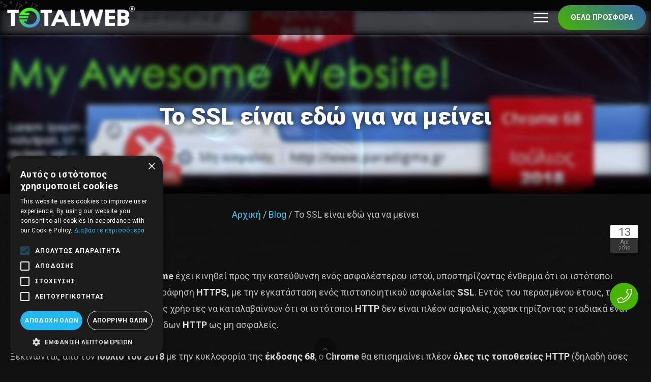

--- FILE ---
content_type: text/html; charset=utf-8
request_url: https://www.totalweb.gr/el/main/blog/agora-pistopoihtikou-asfaleias-ssl/
body_size: 8346
content:
<!DOCTYPE html>
<html lang="el">

	<head prefix="og: http://ogp.me/ns#">
	
		<meta http-equiv="content-type" content="text/html; charset=utf-8">
		<title>Το SSL είναι εδώ για να μείνει</title>	
		<meta name="robots" content="index, follow" />	
		<meta name="viewport" content="width=device-width, initial-scale=1.0">
		<meta http-equiv="X-UA-Compatible" content="IE=edge">
		<meta name="keywords" content="">
		<meta name="description" content="<p>Ξεκινώντας από τον Ιούλιο του 2018, ο Chrome θα επισημαίνει πλέον όλες τις τοποθεσίες HTTP (δηλαδή όσες δεν διαθέτουν SSL) ως \"μη ασφαλείς\"...</p>">
		<meta name="language" content="el">
		<meta name="subject" content="Complete Web Solutions">
		<meta name="copyright" content="Totalweb.gr">
		<meta name="creator" content="Totalweb.gr"> 
		<meta name="designer" content="Totalweb.gr">
		<meta name="web_author" content="Totalweb.gr">
		<meta name="owner" content="Totalweb.gr">
		<meta name="url" content="https://www.totalweb.gr/el/main/blog/agora-pistopoihtikou-asfaleias-ssl/">
		<meta name="identifier-url" content="https://www.totalweb.gr/el/main/blog/agora-pistopoihtikou-asfaleias-ssl/">
		<meta name="pagename" content="Το SSL είναι εδώ για να μείνει">
		<meta name="coverage" content="Worldwide">
		<meta name="distribution" content="Global">
		<meta name="rating" content="General">
		<meta name="theme-color" content="#000000">
		<meta name="revisit-after" content="7 days">
		<meta name="target" content="all">
		<meta name="HandheldFriendly" content="True">
		<meta name="MobileOptimized" content="480">
		<meta http-equiv="x-dns-prefetch-control" content="on">

		<!-- Open Graph Data -->
		<meta property="og:title" content="Το SSL είναι εδώ για να μείνει" />
		<meta property="og:description" content="<p>Ξεκινώντας από τον Ιούλιο του 2018, ο Chrome θα επισημαίνει πλέον όλες τις τοποθεσίες HTTP (δηλαδή όσες δεν διαθέτουν SSL) ως \"μη ασφαλείς\"...</p>" />
		<meta property="og:type" content="website" />
		<meta property="fb:app_id" content="166396003569" />
    <meta property="og:locale" content="el_GR" />
		<meta property="og:site_name" content="Totalweb.gr" />
		<meta property="og:url" content="https://www.totalweb.gr/el/main/blog/agora-pistopoihtikou-asfaleias-ssl/" />
		<meta property="og:image" content="https://www.totalweb.gr/site/assets/files/2231/google-chrome-ssl.1200x628.jpg" />
		<meta property="og:image:width" content="480" />
		<meta property="og:image:height" content="360" />
		<meta property="og:image:alt" content="" />
		
		<!-- Twitter Card Data -->
		<meta name="twitter:card" content="summary_large_image" />
		<meta name="twitter:title" content="Το SSL είναι εδώ για να μείνει" />
		<meta name="twitter:description" content="<p>Ξεκινώντας από τον Ιούλιο του 2018, ο Chrome θα επισημαίνει πλέον όλες τις τοποθεσίες HTTP (δηλαδή όσες δεν διαθέτουν SSL) ως \"μη ασφαλείς\"...</p>" />
		<meta name="twitter:url" content="https://www.totalweb.gr/el/main/blog/agora-pistopoihtikou-asfaleias-ssl/" /> 
		<meta name="twitter:image" content="https://www.totalweb.gr/site/assets/files/2231/google-chrome-ssl.1200x628.jpg" />
		
		<link rel="icon" type="image/png" href="https://www.totalweb.gr/site/templates/img/favicon.png">
		
		<!-- Alternate languages meta -->
				
		<style>
			body, html {margin: 0; padding: 0;}
			#preloader {top:0; left:0; width: 100%; height: 100vh; position: fixed; background-color:#111; z-index: 100000; opacity: 1; color:#999; font-family:Sans-Serif;  display: flex; justify-content: center;  align-items: center;}
			#preloader>div{}		
			#preloader>div>div{	margin:0 auto; position: relative; width: 100px; height: 100px; border-radius: 50%; background: linear-gradient(#00FF00, #00FF00, #00FF00); animation: preloaderani 1s linear infinite; 			}
			@keyframes preloaderani {	0% {transform: rotate(0deg);}	100% {transform: rotate(360deg);}	}
			#preloader>div>div>span { position: absolute; width: 100px; height: 100px; border-radius: 50%; background: linear-gradient(#4A92F8,#99ff00); 			}
			#preloader>div>div>span:nth-child(1) {filter: blur(5px);	}
			#preloader>div>div>span:nth-child(2) {filter: blur(10px);}
			/*#preloader>div>div::after {content: "";position: absolute; top: 10px; left: 10px; right: 10px; bottom: 10px; background: #222; border-radius: 50%; }*/
		</style>
		
				
		<!-- Google Tag Manager -->
<script>(function(w,d,s,l,i){w[l]=w[l]||[];w[l].push({'gtm.start':
new Date().getTime(),event:'gtm.js'});var f=d.getElementsByTagName(s)[0],
j=d.createElement(s),dl=l!='dataLayer'?'&l='+l:'';j.async=true;j.src=
'https://www.googletagmanager.com/gtm.js?id='+i+dl;f.parentNode.insertBefore(j,f);
})(window,document,'script','dataLayer','GTM-TNG28V2');</script>
<!-- End Google Tag Manager -->		
				
		<script>
			window.addEventListener("load", function(event) {
				var gmap = document.getElementsByClassName('gmap_iframe');
				if (gmap.length > 0) gmap[0].innerHTML = '<iframe src="https://www.google.com/maps/embed?pb=!1m18!1m12!1m3!1d3142.4342083253723!2d23.69041387717007!3d38.0369677970113!2m3!1f0!2f0!3f0!3m2!1i1024!2i768!4f13.1!3m3!1m2!1s0x14a1a33f26f51ad9%3A0xfcd20da388f33338!2sTotalWeb!5e0!3m2!1sel!2sgr!4v1712062103570!5m2!1sel!2sgr" width="100%" height="450" style="border:0; height:50vh" allowfullscreen="" loading="lazy" referrerpolicy="no-referrer-when-downgrade"></iframe>';
			}, false);
		</script>
		
	</head>
	
	<body>
	
	<!-- Google Tag Manager (noscript) -->
<noscript><iframe src="https://www.googletagmanager.com/ns.html?id=GTM-TNG28V2"
height="0" width="0" style="display:none;visibility:hidden"></iframe></noscript>
<!-- End Google Tag Manager (noscript) -->
	
		<div id="preloader">
			<div>
				<div>
					<span></span>
					<span></span>
					<span></span>
					<span></span>
				</div>
				<br>Loading. Please wait...
			</div>
		</div>

				
		<div id="fb-root"></div>

		<header>
			
			<div class="row">
			
			
				<div class="text-left">
					<a href="https://www.totalweb.gr/" title="Home" id="logo" class="nohover">
						<img src="https://www.totalweb.gr/site/templates/img/logo.png" alt="TotalWeb logo" />
					</a>
				</div>
			
				<div class="text-right">
				
					<div id="btnOffer">
						<button onclick="$('body').addClass('quotePanelOpen')">ΘΕΛΩ ΠΡΟΣΦΟΡΑ</button>
						<!--<a class="button" href="">ΘΕΛΩ ΠΡΟΣΦΟΡΑ</a>-->
					</div>
				
					<div class="row" id="menu">
				
						<div>
							<nav>	
								<ul><li class="" id="nav_1032"><a href="https://www.totalweb.gr/el/main/i-etairia/" title="Σχετικά με τη TotalWeb">Η Εταιρεία</a></li><li class="" id="nav_1035"><a href="https://www.totalweb.gr/el/main/ipiresies/" title="Οι διαδικτυακές υπηρεσίες της TotalWeb">Υπηρεσίες</a></li><li class="" id="nav_1034"><a href="https://www.totalweb.gr/el/main/erga/" title="Ενδεικτικά έργα">Έργα</a></li><li class="active" id="nav_1036"><a href="https://www.totalweb.gr/el/main/blog/" title="Blog">Blog</a></li><li class="" id="nav_1046"><a href="https://www.totalweb.gr/el/main/ipostiriksi/" title="Υποστήριξη [άνοιγμα σε νέο παράθυρο]" target="_blank">Υποστήριξη</a></li><li class="" id="nav_1047"><a href="https://www.totalweb.gr/el/main/epikoinonia/" title="Επικοινωνήστε μαζί μας">Επικοινωνία</a></li></ul>
							</nav>
						</div>

												
						<div id="btnOffer2">
							<!--<a class="button" href="">ΘΕΛΩ ΠΡΟΣΦΟΡΑ</a>-->
							<button onclick="$('body').addClass('quotePanelOpen')">ΘΕΛΩ ΠΡΟΣΦΟΡΑ</button>
						</div>						
						
					</div>					
										
					<!--<a href="tel:2105907200" class="btnMobile" style="color:#fff;"><i class="fal fa-phone fa-lg" aria-label="Call us!"></i></a>-->
					
					<div id="btnMob" class="btnMobile" onclick="$('body').toggleClass('menuopen')">
						<div></div>
						<div></div>
						<div></div>
					</div>					
				
				</div>
			
			</div>	
		
		</header>	
		
				
			<section id="top-banner" style="background-image: url('https://www.totalweb.gr/site/templates/img/ambient-bg.jpg')">
				<div class="article-header"><div style="background-image:url('https://www.totalweb.gr/site/assets/files/2231/google-chrome-ssl.720x360.jpg')"></div></div>				<h1 class="wow fadeInDown animated">Το SSL είναι εδώ για να μείνει</h1>
							</section>
		
				
		<main>
			
							<section id="breadcrumbs">
					<div class="container">
						
						<div>
															<a href="https://www.totalweb.gr/">Αρχική</a> <span>/</span> 
															<a href="https://www.totalweb.gr/el/main/blog/">Blog</a> <span>/</span> 
							Το SSL είναι εδώ για να μείνει						</div>
						
						<!-- Microdata Attributes -->
						<script type="application/ld+json">
							{
								"@context": "https://schema.org/", 
								"@type": "BreadcrumbList", 
								"itemListElement": [
																			{
											"@type": "ListItem", 
											"position": 1, 
											"name": "Αρχική",
											"item": "https://www.totalweb.gr/"  
										}
									,										{
											"@type": "ListItem", 
											"position": 2, 
											"name": "Blog",
											"item": "https://www.totalweb.gr/el/main/blog/"  
										}
									,									{
										"@type": "ListItem", 
										"position": 3, 
										"name": "Το SSL είναι εδώ για να μείνει",
										"item": "https://www.totalweb.gr/el/main/blog/agora-pistopoihtikou-asfaleias-ssl/"
									}
								]
							}
						</script>
						
					</div>
				</section>
						
							<section>
					<div class="container">
						<div class="date">
							<span class="da">13</span>
							<span class="mo">Apr</span>
							<span class="ye">2018</span>
						</div>
					</div>
				</section>
						
									
			<section class=""  style="">
	<div class="container">
		<p>Τα τελευταία χρόνια, ο <strong>Google Chrome</strong> έχει κινηθεί προς την κατεύθυνση ενός ασφαλέστερου ιστού, υποστηρίζοντας ένθερμα ότι οι ιστότοποι πρέπει να υιοθετήσουν την κρυπτογράφηση <strong>HTTPS, </strong>με την εγκατάσταση ενός πιστοποιητικού ασφαλείας <strong>SSL</strong>. Εντός του περασμένου έτους, το πρόγραμμα περιήγησης βοήθησε τους χρήστες να καταλαβαίνουν ότι οι ιστότοποι <strong>HTTP</strong> δεν είναι πλέον ασφαλείς, χαρακτηρίζοντας σταδιακά έναν όλο και μεγαλύτερο αριθμό ιστοσελίδων <strong>HTTP</strong> ως μη ασφαλείς.</p>

<p>Ξεκινώντας από τον <strong>Ιούλιο του 2018</strong> με την κυκλοφορία της <strong>έκδοσης 68</strong>, ο <strong>Chrome</strong> θα επισημαίνει πλέον <strong>όλες</strong> <strong>τις τοποθεσίες</strong> <strong>HTTP</strong> (δηλαδή όσες δεν διαθέτουν <strong>SSL</strong>) ως "<strong>μη ασφαλείς"</strong>.</p>

<p>Η πρόοδος που σημειώθηκε σε σχέση με πέρυσι είναι σημαντική:</p>

<ul>
	<li>Πάνω από το <strong>68%</strong> της επισκεψιμότητας του Chrome τόσο στο Android όσο και στα Windows είναι τώρα προστατευμένη με κρυπτογράφηση <strong>HTTPS</strong>/<strong>SSL</strong></li>
	<li>Επίσης πάνω από το <strong>78%</strong> της επισκεψιμότητας του Chrome τόσο στο Chrome OS όσο και στο Mac είναι προστατευμένη με κρυπτογράφηση <strong>HTTPS</strong>/<strong>SSL</strong></li>
	<li>81 από τους 100 κορυφαίους ιστότοπους στον κόσμο χρησιμοποιούν πια <strong>HTTPS</strong>/<strong>SSL</strong></li>
</ul>

<p>Όπως γίνεται συνήθως σε αυτές τις περιπτώσεις, θα ακολουθήσουν την ίδια πολιτική και οι υπόλοιποι browsers.</p>

<h3>Εσείς ακόμα να θωρακίσετε την ιστοσελίδα σας;</h3>

<p>Επικοινωνήστε μαζί μας στο <strong>210.5907.200</strong> ή στείλτε μας <a href="https://ticketing.totalweb.gr/open.php">αίτημα υποστήριξης</a> με θέμα "<strong>εγκατάσταση SSL</strong>".</p>

<h3>Σχετικά άρθρα</h3>

<div>
	
		
		
		<article>
		
			<div>
				<a href="https://www.totalweb.gr/el/main/blog/egkatastasi-ssl-eshop-site/" class="wow fadeInUp animated">
					<img src="https://www.totalweb.gr/site/assets/files/2211/chrome-your-connection-is-not-private_1.700x350.jpg" alt="chrome-your-connection-is-not-private_1.jpg" border="0" style="max-width:100%;" />
				</a>
			</div>
			
			<div>
			
									<div class="date">
						<span class="da">03</span>
						<span class="mo">Nov</span>
						<span class="ye">2017</span>
					</div>
								
				<h3 class="wow fadeInUp animated">Ακόμα να εγκαταστήσετε SSL στην ιστοσελίδα σας;</h3>
				
				<div class="wow fadeInUp animated"><p>Εάν διαθέτετε οποιονδήποτε διαδικτυακό τόπο, είτε μια απλή σελίδα παρουσίασης της επιχειρηματικής σας δραστηριότητας, είτε eshop, θα πρέπει άμεσα να προβείτε σε προμήθεια και εγκατάσταση SSL...</p></div>
				
				<p class="text-center"><a href="https://www.totalweb.gr/el/main/blog/egkatastasi-ssl-eshop-site/" class="wow fadeInUp animated button secondary">Διαβάστε Περισσότερα &rsaquo;</a></p>
				
			</div>
			
		</article>
		
		
		<article>
		
			<div>
				<a href="https://www.totalweb.gr/el/main/blog/ti-simvainei-otan-ligei-to-ssl/" class="wow fadeInUp animated">
					<img src="https://www.totalweb.gr/site/assets/files/2267/browser2.700x350.jpg" alt="browser2.jpg" border="0" style="max-width:100%;" />
				</a>
			</div>
			
			<div>
			
									<div class="date">
						<span class="da">08</span>
						<span class="mo">May</span>
						<span class="ye">2019</span>
					</div>
								
				<h3 class="wow fadeInUp animated">Τι συμβαίνει όταν λήξει το SSL σας;</h3>
				
				<div class="wow fadeInUp animated"><p>Μάθετε με ποιους τρόπους η λήξη του πιστοποιητικού ασφαλείας SSL επηρεάζει τη λειτουργία της ιστοσελίδας σας</p></div>
				
				<p class="text-center"><a href="https://www.totalweb.gr/el/main/blog/ti-simvainei-otan-ligei-to-ssl/" class="wow fadeInUp animated button secondary">Διαβάστε Περισσότερα &rsaquo;</a></p>
				
			</div>
			
		</article>
		
		
		
</div>	</div>
</section>			
						
			<section id="prefooter">
					<div class="clients-reel">
<h2 style="text-align: center;">Μας εμπιστεύονται</h2>

<div class="owl-carousel owl-theme" data-slides="5"><div><img src="https://www.totalweb.gr/site/assets/files/2351/grivas.360x120-resize.png" alt="grivas.360x120-resize.png"/></div><div><img src="https://www.totalweb.gr/site/assets/files/2351/eldons.360x120-resize.png" alt="eldons.360x120-resize.png"/></div><div><img src="https://www.totalweb.gr/site/assets/files/2351/estiasi_logo.360x120-resize.png" alt="estiasi_logo.360x120-resize.png"/></div><div><img src="https://www.totalweb.gr/site/assets/files/2351/digas.360x120-resize.png" alt="digas.360x120-resize.png"/></div><div><img src="https://www.totalweb.gr/site/assets/files/2351/santorini_crystal_blue.360x120-resize.png" alt="santorini_crystal_blue.360x120-resize.png"/></div><div><img src="https://www.totalweb.gr/site/assets/files/2351/kiparissis.360x120-resize.png" alt="kiparissis.360x120-resize.png"/></div><div><img src="https://www.totalweb.gr/site/assets/files/2351/markidids_new_3.360x120-resize.png" alt="markidids_new_3.360x120-resize.png"/></div><div><img src="https://www.totalweb.gr/site/assets/files/2351/pharmacyonclick.360x120-resize.png" alt="pharmacyonclick.360x120-resize.png"/></div><div><img src="https://www.totalweb.gr/site/assets/files/2351/kerkis-1.360x120-resize.png" alt="kerkis-1.360x120-resize.png"/></div><div><img src="https://www.totalweb.gr/site/assets/files/2351/kitchenpro-1.360x120-resize.png" alt="kitchenpro-1.360x120-resize.png"/></div><div><img src="https://www.totalweb.gr/site/assets/files/2351/motoexpert-logo.360x120-resize.png" alt="motoexpert-logo.360x120-resize.png"/></div><div><img src="https://www.totalweb.gr/site/assets/files/2351/elitecrafters.360x120-resize.png" alt="elitecrafters.360x120-resize.png"/></div></div>
</div>

<div class="col4">
<div class="wow fadeInUp">
<h2 style="text-align: center">Χρειάζομαι καθοδήγηση...</h2>

<p><img alt="choose path" src="/site/assets/files/2338/choose_path.png" style="border: 0pt none; display: block; margin-left: auto; margin-right: auto;" title="choose path" /></p>

<p>Δεν γνωρίζετε τι μπορεί να κάνει το Internet για εσάς; Θα θέλατε να μάθετε πως το διαδίκτυο και οι τεχνολογίες του μπορούν να σας βοηθήσουν;</p>

<p><a href="https://www.totalweb.gr/el/main/epikoinonia/">Επικοινωνήστε μαζί μας</a> για να σας <strong>προτείνουμε λύσεις</strong> που θα απογειώσουν την επιχείρησή σας!</p>
</div>

<div class="wow fadeInUp" data-wow-delay="0.3s">
<h2 style="text-align: center">Web templates</h2>

<p style="text-align: center"><a href="https://www.totalweb.gr/el/info/templates/"><img alt="web templates" border="0" src="/site/assets/files/2338/templates.png" style="max-width: 400px;" width="100%" /></a></p>

<p>Επιλέξτε το <strong>πρότυπο εμφάνισης (template)</strong> που σας ενδιαφέρει, και εμείς θα αναπτύξουμε τoν νέο σας διαδικτυακό τόπο με τις πιο σύχρονες τεχνολογίες!</p>

<p>Διαλέξτε ανάμεσα σε πρότυπα για <a href="https://www.totalweb.gr/el/info/templates/?type=1" title="Πρότυπα στατικών ιστοσελίδων">στατικές ιστοσελίδες</a>, για <a href="https://www.totalweb.gr/el/info/templates/?type=061" title="Eshop templates">ηλεκτρονικό κατάστημα (e-shop)</a>, ή για <a href="https://www.totalweb.gr/el/info/templates/?type=17">δυναμικές ιστοσελίδες</a>, κ.ά. και εμείς θα το παραμετροποιήσούμε βάσει των αναγκών σας.</p>
</div>

<div class="wow fadeInUp" data-wow-delay="0.6s">
<h2 style="text-align: center">Υποστηρίζουμε το Ανοιχτό Λογισμικό!</h2>

<p style="text-align: center"><img alt="Open source εφαρμογές" src="/site/assets/files/2338/open_source_logos.png" style="max-width: 400px; display: block; margin-left: auto; margin-right: auto; width: 100%;" title="Open source εφαρμογές" /></p>

<p>Έχετε εφαρμογή ανοιχτού λογισμικού (Joomla, Drupal, Opencart, OSCommerce, WordPress, MODx κ.ά) και ο προγραμματιστής σας σας άφησε "στα κρύα του λουτρού"; Μπορούμε να αναλάβουμε την <strong>πλήρη υποστήριξη και αναβάθμιση</strong> της πλατφόρμας Open Source που διαθέτετε!</p>
</div>

<div class="wow fadeInUp" data-wow-delay="0.9s">
<h2 style="text-align: center">Κορυφαίες λύσεις hosting!</h2>

<p><img alt="hosting" src="/site/assets/files/2338/hosting.png" style="max-width: 400px; display: block; margin-left: auto; margin-right: auto;" width="100%" /></p>

<p><a href="http://ticketing.totalweb.gr">Επικοινωνήστε μαζί μας</a> για να μάθετε περισσότερα για τα διαθέσιμα πακέτα φιλοξενίας που παρέχουμε τόσο σε Windows™, όσο και σε Linux web servers.</p>
</div>
</div>			
			</section>
			
			
<section id="newsletter">	
	<div>			
		<div class="container">
			<div class="content">
				
				<h2>Newsletter</h2>
				<p>Εγγραφείτε στο newsletter μας για να μαθαίνετε σημαντικά νέα γύρω από το χώρο του διαδικτύου και του ηλεκτρονικού εμπορίου!</p>
				<form id="newsletter_form" action="https://www.totalweb.gr/el/main/blog/agora-pistopoihtikou-asfaleias-ssl/#newsletter" method="post">
					<input type="text" placeholder="Το email σας..." name="email" value="" required />
					<a class="button" href="javascript:void(0);">Εγγραφή</a>
				</form>
				
								
				<p>
					<label>
						<input type="checkbox" id="newsletter_consent">
						Συμφωνώ με τους <a href="https://www.totalweb.gr/el/info/oroi-xrisis/">όρους χρήσης</a> και τη <a href="https://www.totalweb.gr/el/info/prosopika-dedomena/">πολιτική προστασίας προσωπικών δεδομένων</a>.					</label>
				</p>
				
				<script language="javascript">
					
					window.addEventListener('load', function () {
						
						$("#newsletter_form a").on("click", function() {
							
							if (!$("#newsletter_consent").is(":checked")) {
								shake($("#newsletter_consent").parent());
								return false;
							}
							
														grecaptcha.ready(function() {
								grecaptcha.execute('6LdxXzAiAAAAAKMkLaxfY8cbMMBJVBTrUEuqyslA', {action: 'submit'}).then(function(token) {
									$('#newsletter_form').prepend('<input type="hidden" name="token" value="' + token + '">');
									$('#newsletter_form').submit();
								});
							});
							
						});
						
					});
					
				</script>
				
			</div>				
		</div>
	</div>
</section>			
		</main>
			
		<footer>
		
			<div class="container">				
				<div class="col2">			
					<div>
					
												
						<p class="text-center">Follow us: 
							<a href="https://www.facebook.com/TotalWeb.gr" target="_blank"><i class="fab fa-facebook fa-lg fa-fw"></i></a> &nbsp; 
							<a href="https://twitter.com/totalwebgr" target="_blank"><i class="fab fa-twitter fa-lg fa-fw"></i></a> &nbsp; 
							<a href="https://www.instagram.com/totalweb.greece/" target="_blank"><i class="fab fa-instagram fa-lg fa-fw"></i></a> &nbsp;
							<a href="https://gr.linkedin.com/company/totalweb-solutions" target="_blank"><i class="fab fa-linkedin fa-lg fa-fw"></i></a> 
						</p>						
				
						<div  align="center" style="margin:20px 0;">
							<a href="https://www.google.com/partners/agency?id=6593471409" target="_blank">
									<img src="https://www.gstatic.com/partners/badge/images/2024/PartnerBadgeClickable.svg" style="vertical-align:middle;"/>
							</a>
							
							<div style="text-align:center; display:inline-block; vertical-align:middle;"><script data-ws="24421" data-h="greca.adman.gr" data-s="140x80" src="https://static.adman.gr/adman.js"></script></div>
						</div>
						
					</div>					
					<div>					
						<div class="col2">						
							<div>
								<h4 class="text-center">Πληροφορίες</h4>
								<ul><li class="" id="nav_1040"><a href="https://www.totalweb.gr/el/info/oroi-xrisis/" title="Όροι Χρήσης Ιστοσελίδας">Όροι Χρήσης</a></li><li class="" id="nav_1041"><a href="https://www.totalweb.gr/el/info/prosopika-dedomena/" title="Περί προστασίας Προσωπικών Δεδομένων">Προσωπικά Δεδομένα</a></li><li class="" id="nav_1042"><a href="https://www.totalweb.gr/el/info/tropoi-pliromis/" title="Τρόποι Πληρωμής">Τρόποι Πληρωμής</a></li><li class="" id="nav_1043"><a href="https://www.totalweb.gr/el/info/templates/" title="Πρότυπα ιστοσελίδων (web templates)">Templates</a></li><li class="" id="nav_1044"><a href="https://www.totalweb.gr/el/info/theseis-ergasias/" title="Θέσεις Εργασίας">Θέσεις Εργασίας</a></li><li class="" id="nav_1045"><a href="https://www.totalweb.gr/el/info/what-is-my-ip/" title="What is my IP">What is my IP</a></li><li class="" id="nav_1059"><a href="https://www.totalweb.gr/el/info/plirofories-sxetika-me-ta-sms/" title="Πληροφορίες σχετικά με τα SMS">Αγορά SMS</a></li></ul>
							</div>
							<div>
								<h4 class="text-center">Επικοινωνία</h4>
								<p style="text-align: center"><img alt="TotalWeb - Κατασκευή eshop και ιστοσελίδων" src="https://www.totalweb.gr/site/templates/img/logo.png" style="width:160px;" title="TotalWeb - Κατασκευή eshop και ιστοσελίδων" /></p>

<p style="text-align: center">25ης Μαρτίου 170, 13231<br />
Πετρούπολη, Αθήνα<br />
<strong>τηλ.</strong> <a href="tel:2105907200" title="Give us a call!">210.5907.200</a><br />
(ΔΕ-ΠΑ 09:00-18:00)<br />
<strong>e-mail:</strong> <a href="https://ticketing.totalweb.gr">TotalWeb support</a><br />
<strong>Αρ.&nbsp;ΓΕΜΗ</strong>: 069479803000</p>							</div>						
						</div>
					</div>				
				</div>
			</div>
			
		</footer>
		
		<section id="copyright">			
			<div class="container">
				<div class="text-center">2005-2026 &copy; TotalWeb.gr<sup>&reg;</sup>. All Rights Reserved.</div>
			</div>
		</section>
	
		<div id="btnTop" onclick="$('html, body').animate({scrollTop:0}, 'slow');" title="Go to page top!"><i class="fal fa-angle-up"></i></div>
		
		<div id="btnCall" title="Call us now!"><a href="tel:2105907200"><i class="fal fa-phone fa-lg"></i> 210.5907.200</a></div>

		<div id="quotePanel">
			<div style="text-align:right;"><button class="trans" onclick="$('body').removeClass('quotePanelOpen')"><i class="fal fa-times"></i> Close</button></div>
			<iframe src="https://www.totalweb.gr/el/other/get-our-quote/" style="height:calc(100vh - 55px); width:100%;border:none; " title="Get a quote frame"></iframe>
		</div>
		
		<!--LET'S ADD DEPENDENCIES! -->
		
		<link rel="stylesheet" type="text/css" href="/min/?g=css&e" />
				
		<script type="text/javascript" src="/min/?g=js"></script>
		
				<script src="https://www.google.com/recaptcha/api.js?render=6LdxXzAiAAAAAKMkLaxfY8cbMMBJVBTrUEuqyslA"></script>
		
		
		
				
			
		<script>var Tawk_API=Tawk_API||{}, Tawk_LoadStart=new Date(); (function(){ var s1=document.createElement("script"),s0=document.getElementsByTagName("script")[0]; s1.async=true; s1.src='https://embed.tawk.to/5d80deadc22bdd393bb6432d/default'; s1.charset='UTF-8'; s1.setAttribute('crossorigin','*'); s0.parentNode.insertBefore(s1,s0); })();</script>
				
	</body>
</html>

--- FILE ---
content_type: text/html; charset=utf-8
request_url: https://www.totalweb.gr/el/other/get-our-quote/
body_size: 2197
content:
<!DOCTYPE html>
<html lang="el">
<head>
	<meta http-equiv="content-type" content="text/html; charset=utf-8">
	<title>Get a quote</title>	
	<meta name="viewport" content="width=device-width, initial-scale=1.0">
	<link rel="stylesheet" type="text/css" href="/min/?g=css&e" />		
	<script type="text/javascript" src="/min/?g=js"></script>
	<script src="https://www.google.com/recaptcha/api.js?render=6LdxXzAiAAAAAKMkLaxfY8cbMMBJVBTrUEuqyslA"></script>
	<!-- Google Tag Manager -->
<script>(function(w,d,s,l,i){w[l]=w[l]||[];w[l].push({'gtm.start':
new Date().getTime(),event:'gtm.js'});var f=d.getElementsByTagName(s)[0],
j=d.createElement(s),dl=l!='dataLayer'?'&l='+l:'';j.async=true;j.src=
'https://www.googletagmanager.com/gtm.js?id='+i+dl;f.parentNode.insertBefore(j,f);
})(window,document,'script','dataLayer','GTM-TNG28V2');</script>
<!-- End Google Tag Manager -->	<style>#cookiescript_injected_wrapper, #cookiescript_badge{display:none !important;}
</style>
<script>
window.onload = function(e){ 
    setTimeout(function(){
        if (window.Tawk_API) {
          window.Tawk_API.hideWidget();
        } console.log('Tawk.to closed...');
    },2000);
};
</script>
<style></style></head>
<body style="background:transparent none; padding: 0 15px;" class="page-2633">
<!-- Google Tag Manager (noscript) -->
<noscript><iframe src="https://www.googletagmanager.com/ns.html?id=GTM-TNG28V2"
height="0" width="0" style="display:none;visibility:hidden"></iframe></noscript>
<!-- End Google Tag Manager (noscript) --><div style="text-align: center;">Καλέστε τώρα στο<br />
<strong><a href="tel:2105907200" style="font-size:32px;">210.5907.200</a></strong><br />
<span style="font-size:12px;">(ΔΕ-ΠΑ 09:00-18:00)</span><br />
για να μιλήσετε με ένα εκπρόσωπό μας<br />
<span style="font-size:26px;">- ή -</span><br />
συμπληρώστε τη παρακάτω φόρμα:</div>

<form class="contact-form" id="form_655a2a06" method="post" action="#frm_655a2a06">
    	<a id="frm_655a2a06"></a>
    	<div class="quoteform col2">
    		<div><label>Ενδιαφέρομαι για <span class="required">*</span></label><div style="padding-left:25px; font-size:0.85em"><div class="field"><input type="checkbox" id="fld_655a2a06_0_0" name="fld_655a2a06_0" value="Nέα ιστοσελίδα ή e-shop"  /> <label for="fld_655a2a06_0_0">Nέα ιστοσελίδα ή e-shop</label></div><div class="field"><input type="checkbox" id="fld_655a2a06_0_1" name="fld_655a2a06_0" value="Yποστήριξη υπάρχουσας σελίδας"  /> <label for="fld_655a2a06_0_1">Yποστήριξη υπάρχουσας σελίδας</label></div><div class="field"><input type="checkbox" id="fld_655a2a06_0_2" name="fld_655a2a06_0" value="Διαδικτυακή διαφήμιση και προώθηση"  /> <label for="fld_655a2a06_0_2">Διαδικτυακή διαφήμιση και προώθηση</label></div><div class="field"><input type="checkbox" id="fld_655a2a06_0_3" name="fld_655a2a06_0" value="Άλλο"  /> <label for="fld_655a2a06_0_3">Άλλο</label></div></div>
</div><div>
<label for="fld_655a2a06_2">Όνομα και επώνυμο <span class="required">*</span></label><div class="field"><input type="text" id="fld_655a2a06_2" name="fld_655a2a06_2" value="" placeholder="Όνομα και επώνυμο" /></div>
<label for="fld_655a2a06_3">Email <span class="required">*</span></label><div class="field"><input type="email" id="fld_655a2a06_3" name="fld_655a2a06_3" value="" placeholder="Email" /></div>
</div><div>
<label for="fld_655a2a06_5">Τηλέφωνο</label><div class="field"><input type="text" id="fld_655a2a06_5" name="fld_655a2a06_5" value="" placeholder="Τηλέφωνο" /></div>
</div><div>
<div class="center"><label for="fld_655a2a06_7"><input type="checkbox" value="Y" id="fld_655a2a06_7" name="fld_655a2a06_7"> Συμφωνώ με τους <a href="https://www.totalweb.gr/el/info/oroi-xrisis/" target="_blank">όρους χρήσης</a> και τη <a href="https://www.totalweb.gr/el/info/prosopika-dedomena/" target="_blank">πολιτική προστασίας προσωπικών δεδομένων</a>.</label></div>

    		</div>
    	</div>
    	<input name="form_id" type="hidden" value="655a2a06" />
    	<div class="text-center"><button type="button" class="button submit" >Αποστολή φόρμας</button></div>
    </form>
	<script language="javascript">
	
		window.addEventListener('load', function () {
			
			$('#form_655a2a06 button.submit').on('click', function() {
				
				var btn = $(this);
				
				if (!$('#fld_655a2a06_7').is(':checked')) {
					shake($('#fld_655a2a06_7').parent());
					return false;
				}
				
				btn.prop('disabled', true).css('opacity', 0.5).html('CAPTCHA check...');
				
				grecaptcha.ready(function() {
					grecaptcha.execute('6LdxXzAiAAAAAKMkLaxfY8cbMMBJVBTrUEuqyslA', {action: 'submit'}).then(function(token) {
						$('#form_655a2a06').prepend('<input type="hidden" name="token" value="' + token + '">');
						$('#form_655a2a06').submit();
						btn.html('Submitting...');
					});
				});
				
			});
			
		});
		
	</script>

<p>&nbsp;</p></body>
</html>

--- FILE ---
content_type: text/html; charset=utf-8
request_url: https://www.google.com/recaptcha/api2/anchor?ar=1&k=6LdxXzAiAAAAAKMkLaxfY8cbMMBJVBTrUEuqyslA&co=aHR0cHM6Ly93d3cudG90YWx3ZWIuZ3I6NDQz&hl=en&v=PoyoqOPhxBO7pBk68S4YbpHZ&size=invisible&anchor-ms=20000&execute-ms=30000&cb=z6f06yhocyac
body_size: 48894
content:
<!DOCTYPE HTML><html dir="ltr" lang="en"><head><meta http-equiv="Content-Type" content="text/html; charset=UTF-8">
<meta http-equiv="X-UA-Compatible" content="IE=edge">
<title>reCAPTCHA</title>
<style type="text/css">
/* cyrillic-ext */
@font-face {
  font-family: 'Roboto';
  font-style: normal;
  font-weight: 400;
  font-stretch: 100%;
  src: url(//fonts.gstatic.com/s/roboto/v48/KFO7CnqEu92Fr1ME7kSn66aGLdTylUAMa3GUBHMdazTgWw.woff2) format('woff2');
  unicode-range: U+0460-052F, U+1C80-1C8A, U+20B4, U+2DE0-2DFF, U+A640-A69F, U+FE2E-FE2F;
}
/* cyrillic */
@font-face {
  font-family: 'Roboto';
  font-style: normal;
  font-weight: 400;
  font-stretch: 100%;
  src: url(//fonts.gstatic.com/s/roboto/v48/KFO7CnqEu92Fr1ME7kSn66aGLdTylUAMa3iUBHMdazTgWw.woff2) format('woff2');
  unicode-range: U+0301, U+0400-045F, U+0490-0491, U+04B0-04B1, U+2116;
}
/* greek-ext */
@font-face {
  font-family: 'Roboto';
  font-style: normal;
  font-weight: 400;
  font-stretch: 100%;
  src: url(//fonts.gstatic.com/s/roboto/v48/KFO7CnqEu92Fr1ME7kSn66aGLdTylUAMa3CUBHMdazTgWw.woff2) format('woff2');
  unicode-range: U+1F00-1FFF;
}
/* greek */
@font-face {
  font-family: 'Roboto';
  font-style: normal;
  font-weight: 400;
  font-stretch: 100%;
  src: url(//fonts.gstatic.com/s/roboto/v48/KFO7CnqEu92Fr1ME7kSn66aGLdTylUAMa3-UBHMdazTgWw.woff2) format('woff2');
  unicode-range: U+0370-0377, U+037A-037F, U+0384-038A, U+038C, U+038E-03A1, U+03A3-03FF;
}
/* math */
@font-face {
  font-family: 'Roboto';
  font-style: normal;
  font-weight: 400;
  font-stretch: 100%;
  src: url(//fonts.gstatic.com/s/roboto/v48/KFO7CnqEu92Fr1ME7kSn66aGLdTylUAMawCUBHMdazTgWw.woff2) format('woff2');
  unicode-range: U+0302-0303, U+0305, U+0307-0308, U+0310, U+0312, U+0315, U+031A, U+0326-0327, U+032C, U+032F-0330, U+0332-0333, U+0338, U+033A, U+0346, U+034D, U+0391-03A1, U+03A3-03A9, U+03B1-03C9, U+03D1, U+03D5-03D6, U+03F0-03F1, U+03F4-03F5, U+2016-2017, U+2034-2038, U+203C, U+2040, U+2043, U+2047, U+2050, U+2057, U+205F, U+2070-2071, U+2074-208E, U+2090-209C, U+20D0-20DC, U+20E1, U+20E5-20EF, U+2100-2112, U+2114-2115, U+2117-2121, U+2123-214F, U+2190, U+2192, U+2194-21AE, U+21B0-21E5, U+21F1-21F2, U+21F4-2211, U+2213-2214, U+2216-22FF, U+2308-230B, U+2310, U+2319, U+231C-2321, U+2336-237A, U+237C, U+2395, U+239B-23B7, U+23D0, U+23DC-23E1, U+2474-2475, U+25AF, U+25B3, U+25B7, U+25BD, U+25C1, U+25CA, U+25CC, U+25FB, U+266D-266F, U+27C0-27FF, U+2900-2AFF, U+2B0E-2B11, U+2B30-2B4C, U+2BFE, U+3030, U+FF5B, U+FF5D, U+1D400-1D7FF, U+1EE00-1EEFF;
}
/* symbols */
@font-face {
  font-family: 'Roboto';
  font-style: normal;
  font-weight: 400;
  font-stretch: 100%;
  src: url(//fonts.gstatic.com/s/roboto/v48/KFO7CnqEu92Fr1ME7kSn66aGLdTylUAMaxKUBHMdazTgWw.woff2) format('woff2');
  unicode-range: U+0001-000C, U+000E-001F, U+007F-009F, U+20DD-20E0, U+20E2-20E4, U+2150-218F, U+2190, U+2192, U+2194-2199, U+21AF, U+21E6-21F0, U+21F3, U+2218-2219, U+2299, U+22C4-22C6, U+2300-243F, U+2440-244A, U+2460-24FF, U+25A0-27BF, U+2800-28FF, U+2921-2922, U+2981, U+29BF, U+29EB, U+2B00-2BFF, U+4DC0-4DFF, U+FFF9-FFFB, U+10140-1018E, U+10190-1019C, U+101A0, U+101D0-101FD, U+102E0-102FB, U+10E60-10E7E, U+1D2C0-1D2D3, U+1D2E0-1D37F, U+1F000-1F0FF, U+1F100-1F1AD, U+1F1E6-1F1FF, U+1F30D-1F30F, U+1F315, U+1F31C, U+1F31E, U+1F320-1F32C, U+1F336, U+1F378, U+1F37D, U+1F382, U+1F393-1F39F, U+1F3A7-1F3A8, U+1F3AC-1F3AF, U+1F3C2, U+1F3C4-1F3C6, U+1F3CA-1F3CE, U+1F3D4-1F3E0, U+1F3ED, U+1F3F1-1F3F3, U+1F3F5-1F3F7, U+1F408, U+1F415, U+1F41F, U+1F426, U+1F43F, U+1F441-1F442, U+1F444, U+1F446-1F449, U+1F44C-1F44E, U+1F453, U+1F46A, U+1F47D, U+1F4A3, U+1F4B0, U+1F4B3, U+1F4B9, U+1F4BB, U+1F4BF, U+1F4C8-1F4CB, U+1F4D6, U+1F4DA, U+1F4DF, U+1F4E3-1F4E6, U+1F4EA-1F4ED, U+1F4F7, U+1F4F9-1F4FB, U+1F4FD-1F4FE, U+1F503, U+1F507-1F50B, U+1F50D, U+1F512-1F513, U+1F53E-1F54A, U+1F54F-1F5FA, U+1F610, U+1F650-1F67F, U+1F687, U+1F68D, U+1F691, U+1F694, U+1F698, U+1F6AD, U+1F6B2, U+1F6B9-1F6BA, U+1F6BC, U+1F6C6-1F6CF, U+1F6D3-1F6D7, U+1F6E0-1F6EA, U+1F6F0-1F6F3, U+1F6F7-1F6FC, U+1F700-1F7FF, U+1F800-1F80B, U+1F810-1F847, U+1F850-1F859, U+1F860-1F887, U+1F890-1F8AD, U+1F8B0-1F8BB, U+1F8C0-1F8C1, U+1F900-1F90B, U+1F93B, U+1F946, U+1F984, U+1F996, U+1F9E9, U+1FA00-1FA6F, U+1FA70-1FA7C, U+1FA80-1FA89, U+1FA8F-1FAC6, U+1FACE-1FADC, U+1FADF-1FAE9, U+1FAF0-1FAF8, U+1FB00-1FBFF;
}
/* vietnamese */
@font-face {
  font-family: 'Roboto';
  font-style: normal;
  font-weight: 400;
  font-stretch: 100%;
  src: url(//fonts.gstatic.com/s/roboto/v48/KFO7CnqEu92Fr1ME7kSn66aGLdTylUAMa3OUBHMdazTgWw.woff2) format('woff2');
  unicode-range: U+0102-0103, U+0110-0111, U+0128-0129, U+0168-0169, U+01A0-01A1, U+01AF-01B0, U+0300-0301, U+0303-0304, U+0308-0309, U+0323, U+0329, U+1EA0-1EF9, U+20AB;
}
/* latin-ext */
@font-face {
  font-family: 'Roboto';
  font-style: normal;
  font-weight: 400;
  font-stretch: 100%;
  src: url(//fonts.gstatic.com/s/roboto/v48/KFO7CnqEu92Fr1ME7kSn66aGLdTylUAMa3KUBHMdazTgWw.woff2) format('woff2');
  unicode-range: U+0100-02BA, U+02BD-02C5, U+02C7-02CC, U+02CE-02D7, U+02DD-02FF, U+0304, U+0308, U+0329, U+1D00-1DBF, U+1E00-1E9F, U+1EF2-1EFF, U+2020, U+20A0-20AB, U+20AD-20C0, U+2113, U+2C60-2C7F, U+A720-A7FF;
}
/* latin */
@font-face {
  font-family: 'Roboto';
  font-style: normal;
  font-weight: 400;
  font-stretch: 100%;
  src: url(//fonts.gstatic.com/s/roboto/v48/KFO7CnqEu92Fr1ME7kSn66aGLdTylUAMa3yUBHMdazQ.woff2) format('woff2');
  unicode-range: U+0000-00FF, U+0131, U+0152-0153, U+02BB-02BC, U+02C6, U+02DA, U+02DC, U+0304, U+0308, U+0329, U+2000-206F, U+20AC, U+2122, U+2191, U+2193, U+2212, U+2215, U+FEFF, U+FFFD;
}
/* cyrillic-ext */
@font-face {
  font-family: 'Roboto';
  font-style: normal;
  font-weight: 500;
  font-stretch: 100%;
  src: url(//fonts.gstatic.com/s/roboto/v48/KFO7CnqEu92Fr1ME7kSn66aGLdTylUAMa3GUBHMdazTgWw.woff2) format('woff2');
  unicode-range: U+0460-052F, U+1C80-1C8A, U+20B4, U+2DE0-2DFF, U+A640-A69F, U+FE2E-FE2F;
}
/* cyrillic */
@font-face {
  font-family: 'Roboto';
  font-style: normal;
  font-weight: 500;
  font-stretch: 100%;
  src: url(//fonts.gstatic.com/s/roboto/v48/KFO7CnqEu92Fr1ME7kSn66aGLdTylUAMa3iUBHMdazTgWw.woff2) format('woff2');
  unicode-range: U+0301, U+0400-045F, U+0490-0491, U+04B0-04B1, U+2116;
}
/* greek-ext */
@font-face {
  font-family: 'Roboto';
  font-style: normal;
  font-weight: 500;
  font-stretch: 100%;
  src: url(//fonts.gstatic.com/s/roboto/v48/KFO7CnqEu92Fr1ME7kSn66aGLdTylUAMa3CUBHMdazTgWw.woff2) format('woff2');
  unicode-range: U+1F00-1FFF;
}
/* greek */
@font-face {
  font-family: 'Roboto';
  font-style: normal;
  font-weight: 500;
  font-stretch: 100%;
  src: url(//fonts.gstatic.com/s/roboto/v48/KFO7CnqEu92Fr1ME7kSn66aGLdTylUAMa3-UBHMdazTgWw.woff2) format('woff2');
  unicode-range: U+0370-0377, U+037A-037F, U+0384-038A, U+038C, U+038E-03A1, U+03A3-03FF;
}
/* math */
@font-face {
  font-family: 'Roboto';
  font-style: normal;
  font-weight: 500;
  font-stretch: 100%;
  src: url(//fonts.gstatic.com/s/roboto/v48/KFO7CnqEu92Fr1ME7kSn66aGLdTylUAMawCUBHMdazTgWw.woff2) format('woff2');
  unicode-range: U+0302-0303, U+0305, U+0307-0308, U+0310, U+0312, U+0315, U+031A, U+0326-0327, U+032C, U+032F-0330, U+0332-0333, U+0338, U+033A, U+0346, U+034D, U+0391-03A1, U+03A3-03A9, U+03B1-03C9, U+03D1, U+03D5-03D6, U+03F0-03F1, U+03F4-03F5, U+2016-2017, U+2034-2038, U+203C, U+2040, U+2043, U+2047, U+2050, U+2057, U+205F, U+2070-2071, U+2074-208E, U+2090-209C, U+20D0-20DC, U+20E1, U+20E5-20EF, U+2100-2112, U+2114-2115, U+2117-2121, U+2123-214F, U+2190, U+2192, U+2194-21AE, U+21B0-21E5, U+21F1-21F2, U+21F4-2211, U+2213-2214, U+2216-22FF, U+2308-230B, U+2310, U+2319, U+231C-2321, U+2336-237A, U+237C, U+2395, U+239B-23B7, U+23D0, U+23DC-23E1, U+2474-2475, U+25AF, U+25B3, U+25B7, U+25BD, U+25C1, U+25CA, U+25CC, U+25FB, U+266D-266F, U+27C0-27FF, U+2900-2AFF, U+2B0E-2B11, U+2B30-2B4C, U+2BFE, U+3030, U+FF5B, U+FF5D, U+1D400-1D7FF, U+1EE00-1EEFF;
}
/* symbols */
@font-face {
  font-family: 'Roboto';
  font-style: normal;
  font-weight: 500;
  font-stretch: 100%;
  src: url(//fonts.gstatic.com/s/roboto/v48/KFO7CnqEu92Fr1ME7kSn66aGLdTylUAMaxKUBHMdazTgWw.woff2) format('woff2');
  unicode-range: U+0001-000C, U+000E-001F, U+007F-009F, U+20DD-20E0, U+20E2-20E4, U+2150-218F, U+2190, U+2192, U+2194-2199, U+21AF, U+21E6-21F0, U+21F3, U+2218-2219, U+2299, U+22C4-22C6, U+2300-243F, U+2440-244A, U+2460-24FF, U+25A0-27BF, U+2800-28FF, U+2921-2922, U+2981, U+29BF, U+29EB, U+2B00-2BFF, U+4DC0-4DFF, U+FFF9-FFFB, U+10140-1018E, U+10190-1019C, U+101A0, U+101D0-101FD, U+102E0-102FB, U+10E60-10E7E, U+1D2C0-1D2D3, U+1D2E0-1D37F, U+1F000-1F0FF, U+1F100-1F1AD, U+1F1E6-1F1FF, U+1F30D-1F30F, U+1F315, U+1F31C, U+1F31E, U+1F320-1F32C, U+1F336, U+1F378, U+1F37D, U+1F382, U+1F393-1F39F, U+1F3A7-1F3A8, U+1F3AC-1F3AF, U+1F3C2, U+1F3C4-1F3C6, U+1F3CA-1F3CE, U+1F3D4-1F3E0, U+1F3ED, U+1F3F1-1F3F3, U+1F3F5-1F3F7, U+1F408, U+1F415, U+1F41F, U+1F426, U+1F43F, U+1F441-1F442, U+1F444, U+1F446-1F449, U+1F44C-1F44E, U+1F453, U+1F46A, U+1F47D, U+1F4A3, U+1F4B0, U+1F4B3, U+1F4B9, U+1F4BB, U+1F4BF, U+1F4C8-1F4CB, U+1F4D6, U+1F4DA, U+1F4DF, U+1F4E3-1F4E6, U+1F4EA-1F4ED, U+1F4F7, U+1F4F9-1F4FB, U+1F4FD-1F4FE, U+1F503, U+1F507-1F50B, U+1F50D, U+1F512-1F513, U+1F53E-1F54A, U+1F54F-1F5FA, U+1F610, U+1F650-1F67F, U+1F687, U+1F68D, U+1F691, U+1F694, U+1F698, U+1F6AD, U+1F6B2, U+1F6B9-1F6BA, U+1F6BC, U+1F6C6-1F6CF, U+1F6D3-1F6D7, U+1F6E0-1F6EA, U+1F6F0-1F6F3, U+1F6F7-1F6FC, U+1F700-1F7FF, U+1F800-1F80B, U+1F810-1F847, U+1F850-1F859, U+1F860-1F887, U+1F890-1F8AD, U+1F8B0-1F8BB, U+1F8C0-1F8C1, U+1F900-1F90B, U+1F93B, U+1F946, U+1F984, U+1F996, U+1F9E9, U+1FA00-1FA6F, U+1FA70-1FA7C, U+1FA80-1FA89, U+1FA8F-1FAC6, U+1FACE-1FADC, U+1FADF-1FAE9, U+1FAF0-1FAF8, U+1FB00-1FBFF;
}
/* vietnamese */
@font-face {
  font-family: 'Roboto';
  font-style: normal;
  font-weight: 500;
  font-stretch: 100%;
  src: url(//fonts.gstatic.com/s/roboto/v48/KFO7CnqEu92Fr1ME7kSn66aGLdTylUAMa3OUBHMdazTgWw.woff2) format('woff2');
  unicode-range: U+0102-0103, U+0110-0111, U+0128-0129, U+0168-0169, U+01A0-01A1, U+01AF-01B0, U+0300-0301, U+0303-0304, U+0308-0309, U+0323, U+0329, U+1EA0-1EF9, U+20AB;
}
/* latin-ext */
@font-face {
  font-family: 'Roboto';
  font-style: normal;
  font-weight: 500;
  font-stretch: 100%;
  src: url(//fonts.gstatic.com/s/roboto/v48/KFO7CnqEu92Fr1ME7kSn66aGLdTylUAMa3KUBHMdazTgWw.woff2) format('woff2');
  unicode-range: U+0100-02BA, U+02BD-02C5, U+02C7-02CC, U+02CE-02D7, U+02DD-02FF, U+0304, U+0308, U+0329, U+1D00-1DBF, U+1E00-1E9F, U+1EF2-1EFF, U+2020, U+20A0-20AB, U+20AD-20C0, U+2113, U+2C60-2C7F, U+A720-A7FF;
}
/* latin */
@font-face {
  font-family: 'Roboto';
  font-style: normal;
  font-weight: 500;
  font-stretch: 100%;
  src: url(//fonts.gstatic.com/s/roboto/v48/KFO7CnqEu92Fr1ME7kSn66aGLdTylUAMa3yUBHMdazQ.woff2) format('woff2');
  unicode-range: U+0000-00FF, U+0131, U+0152-0153, U+02BB-02BC, U+02C6, U+02DA, U+02DC, U+0304, U+0308, U+0329, U+2000-206F, U+20AC, U+2122, U+2191, U+2193, U+2212, U+2215, U+FEFF, U+FFFD;
}
/* cyrillic-ext */
@font-face {
  font-family: 'Roboto';
  font-style: normal;
  font-weight: 900;
  font-stretch: 100%;
  src: url(//fonts.gstatic.com/s/roboto/v48/KFO7CnqEu92Fr1ME7kSn66aGLdTylUAMa3GUBHMdazTgWw.woff2) format('woff2');
  unicode-range: U+0460-052F, U+1C80-1C8A, U+20B4, U+2DE0-2DFF, U+A640-A69F, U+FE2E-FE2F;
}
/* cyrillic */
@font-face {
  font-family: 'Roboto';
  font-style: normal;
  font-weight: 900;
  font-stretch: 100%;
  src: url(//fonts.gstatic.com/s/roboto/v48/KFO7CnqEu92Fr1ME7kSn66aGLdTylUAMa3iUBHMdazTgWw.woff2) format('woff2');
  unicode-range: U+0301, U+0400-045F, U+0490-0491, U+04B0-04B1, U+2116;
}
/* greek-ext */
@font-face {
  font-family: 'Roboto';
  font-style: normal;
  font-weight: 900;
  font-stretch: 100%;
  src: url(//fonts.gstatic.com/s/roboto/v48/KFO7CnqEu92Fr1ME7kSn66aGLdTylUAMa3CUBHMdazTgWw.woff2) format('woff2');
  unicode-range: U+1F00-1FFF;
}
/* greek */
@font-face {
  font-family: 'Roboto';
  font-style: normal;
  font-weight: 900;
  font-stretch: 100%;
  src: url(//fonts.gstatic.com/s/roboto/v48/KFO7CnqEu92Fr1ME7kSn66aGLdTylUAMa3-UBHMdazTgWw.woff2) format('woff2');
  unicode-range: U+0370-0377, U+037A-037F, U+0384-038A, U+038C, U+038E-03A1, U+03A3-03FF;
}
/* math */
@font-face {
  font-family: 'Roboto';
  font-style: normal;
  font-weight: 900;
  font-stretch: 100%;
  src: url(//fonts.gstatic.com/s/roboto/v48/KFO7CnqEu92Fr1ME7kSn66aGLdTylUAMawCUBHMdazTgWw.woff2) format('woff2');
  unicode-range: U+0302-0303, U+0305, U+0307-0308, U+0310, U+0312, U+0315, U+031A, U+0326-0327, U+032C, U+032F-0330, U+0332-0333, U+0338, U+033A, U+0346, U+034D, U+0391-03A1, U+03A3-03A9, U+03B1-03C9, U+03D1, U+03D5-03D6, U+03F0-03F1, U+03F4-03F5, U+2016-2017, U+2034-2038, U+203C, U+2040, U+2043, U+2047, U+2050, U+2057, U+205F, U+2070-2071, U+2074-208E, U+2090-209C, U+20D0-20DC, U+20E1, U+20E5-20EF, U+2100-2112, U+2114-2115, U+2117-2121, U+2123-214F, U+2190, U+2192, U+2194-21AE, U+21B0-21E5, U+21F1-21F2, U+21F4-2211, U+2213-2214, U+2216-22FF, U+2308-230B, U+2310, U+2319, U+231C-2321, U+2336-237A, U+237C, U+2395, U+239B-23B7, U+23D0, U+23DC-23E1, U+2474-2475, U+25AF, U+25B3, U+25B7, U+25BD, U+25C1, U+25CA, U+25CC, U+25FB, U+266D-266F, U+27C0-27FF, U+2900-2AFF, U+2B0E-2B11, U+2B30-2B4C, U+2BFE, U+3030, U+FF5B, U+FF5D, U+1D400-1D7FF, U+1EE00-1EEFF;
}
/* symbols */
@font-face {
  font-family: 'Roboto';
  font-style: normal;
  font-weight: 900;
  font-stretch: 100%;
  src: url(//fonts.gstatic.com/s/roboto/v48/KFO7CnqEu92Fr1ME7kSn66aGLdTylUAMaxKUBHMdazTgWw.woff2) format('woff2');
  unicode-range: U+0001-000C, U+000E-001F, U+007F-009F, U+20DD-20E0, U+20E2-20E4, U+2150-218F, U+2190, U+2192, U+2194-2199, U+21AF, U+21E6-21F0, U+21F3, U+2218-2219, U+2299, U+22C4-22C6, U+2300-243F, U+2440-244A, U+2460-24FF, U+25A0-27BF, U+2800-28FF, U+2921-2922, U+2981, U+29BF, U+29EB, U+2B00-2BFF, U+4DC0-4DFF, U+FFF9-FFFB, U+10140-1018E, U+10190-1019C, U+101A0, U+101D0-101FD, U+102E0-102FB, U+10E60-10E7E, U+1D2C0-1D2D3, U+1D2E0-1D37F, U+1F000-1F0FF, U+1F100-1F1AD, U+1F1E6-1F1FF, U+1F30D-1F30F, U+1F315, U+1F31C, U+1F31E, U+1F320-1F32C, U+1F336, U+1F378, U+1F37D, U+1F382, U+1F393-1F39F, U+1F3A7-1F3A8, U+1F3AC-1F3AF, U+1F3C2, U+1F3C4-1F3C6, U+1F3CA-1F3CE, U+1F3D4-1F3E0, U+1F3ED, U+1F3F1-1F3F3, U+1F3F5-1F3F7, U+1F408, U+1F415, U+1F41F, U+1F426, U+1F43F, U+1F441-1F442, U+1F444, U+1F446-1F449, U+1F44C-1F44E, U+1F453, U+1F46A, U+1F47D, U+1F4A3, U+1F4B0, U+1F4B3, U+1F4B9, U+1F4BB, U+1F4BF, U+1F4C8-1F4CB, U+1F4D6, U+1F4DA, U+1F4DF, U+1F4E3-1F4E6, U+1F4EA-1F4ED, U+1F4F7, U+1F4F9-1F4FB, U+1F4FD-1F4FE, U+1F503, U+1F507-1F50B, U+1F50D, U+1F512-1F513, U+1F53E-1F54A, U+1F54F-1F5FA, U+1F610, U+1F650-1F67F, U+1F687, U+1F68D, U+1F691, U+1F694, U+1F698, U+1F6AD, U+1F6B2, U+1F6B9-1F6BA, U+1F6BC, U+1F6C6-1F6CF, U+1F6D3-1F6D7, U+1F6E0-1F6EA, U+1F6F0-1F6F3, U+1F6F7-1F6FC, U+1F700-1F7FF, U+1F800-1F80B, U+1F810-1F847, U+1F850-1F859, U+1F860-1F887, U+1F890-1F8AD, U+1F8B0-1F8BB, U+1F8C0-1F8C1, U+1F900-1F90B, U+1F93B, U+1F946, U+1F984, U+1F996, U+1F9E9, U+1FA00-1FA6F, U+1FA70-1FA7C, U+1FA80-1FA89, U+1FA8F-1FAC6, U+1FACE-1FADC, U+1FADF-1FAE9, U+1FAF0-1FAF8, U+1FB00-1FBFF;
}
/* vietnamese */
@font-face {
  font-family: 'Roboto';
  font-style: normal;
  font-weight: 900;
  font-stretch: 100%;
  src: url(//fonts.gstatic.com/s/roboto/v48/KFO7CnqEu92Fr1ME7kSn66aGLdTylUAMa3OUBHMdazTgWw.woff2) format('woff2');
  unicode-range: U+0102-0103, U+0110-0111, U+0128-0129, U+0168-0169, U+01A0-01A1, U+01AF-01B0, U+0300-0301, U+0303-0304, U+0308-0309, U+0323, U+0329, U+1EA0-1EF9, U+20AB;
}
/* latin-ext */
@font-face {
  font-family: 'Roboto';
  font-style: normal;
  font-weight: 900;
  font-stretch: 100%;
  src: url(//fonts.gstatic.com/s/roboto/v48/KFO7CnqEu92Fr1ME7kSn66aGLdTylUAMa3KUBHMdazTgWw.woff2) format('woff2');
  unicode-range: U+0100-02BA, U+02BD-02C5, U+02C7-02CC, U+02CE-02D7, U+02DD-02FF, U+0304, U+0308, U+0329, U+1D00-1DBF, U+1E00-1E9F, U+1EF2-1EFF, U+2020, U+20A0-20AB, U+20AD-20C0, U+2113, U+2C60-2C7F, U+A720-A7FF;
}
/* latin */
@font-face {
  font-family: 'Roboto';
  font-style: normal;
  font-weight: 900;
  font-stretch: 100%;
  src: url(//fonts.gstatic.com/s/roboto/v48/KFO7CnqEu92Fr1ME7kSn66aGLdTylUAMa3yUBHMdazQ.woff2) format('woff2');
  unicode-range: U+0000-00FF, U+0131, U+0152-0153, U+02BB-02BC, U+02C6, U+02DA, U+02DC, U+0304, U+0308, U+0329, U+2000-206F, U+20AC, U+2122, U+2191, U+2193, U+2212, U+2215, U+FEFF, U+FFFD;
}

</style>
<link rel="stylesheet" type="text/css" href="https://www.gstatic.com/recaptcha/releases/PoyoqOPhxBO7pBk68S4YbpHZ/styles__ltr.css">
<script nonce="PbawzGmKvc9qW84GH29JUQ" type="text/javascript">window['__recaptcha_api'] = 'https://www.google.com/recaptcha/api2/';</script>
<script type="text/javascript" src="https://www.gstatic.com/recaptcha/releases/PoyoqOPhxBO7pBk68S4YbpHZ/recaptcha__en.js" nonce="PbawzGmKvc9qW84GH29JUQ">
      
    </script></head>
<body><div id="rc-anchor-alert" class="rc-anchor-alert"></div>
<input type="hidden" id="recaptcha-token" value="[base64]">
<script type="text/javascript" nonce="PbawzGmKvc9qW84GH29JUQ">
      recaptcha.anchor.Main.init("[\x22ainput\x22,[\x22bgdata\x22,\x22\x22,\[base64]/[base64]/bmV3IFpbdF0obVswXSk6Sz09Mj9uZXcgWlt0XShtWzBdLG1bMV0pOks9PTM/bmV3IFpbdF0obVswXSxtWzFdLG1bMl0pOks9PTQ/[base64]/[base64]/[base64]/[base64]/[base64]/[base64]/[base64]/[base64]/[base64]/[base64]/[base64]/[base64]/[base64]/[base64]\\u003d\\u003d\x22,\[base64]\\u003d\x22,\x22wrlAw50XLCnDvn9wXsKTwoFgwoDDkiDCnjbDqRTCj8O/wpfCnsOxTQ85fcOdw7DDoMOOw7vCu8OkEXLCjlnDksOLZsKNw6FVwqHCk8OMwrpAw6BZaS0Hw4vCgsOOA8Ozw7lYwoLDqmnClxvCgMOmw7HDrcOga8KCwrI8wpzCq8OwwoREwoHDqBnDogjDomA8wrTCjlrCoiZiWsKXXsO1w6R5w43DlsOVXsKiBnxJasOvw5TDjMO/w57DhsKfw47Ci8OOO8KYRTPCnlDDhcO7wqLCp8O1w6zCisKXA8Ocw6k3XlhvNVDDkMOTKcOAwolYw6YKw57DpsKOw6ctwqTDmcKVa8Ouw4Bhw5YXC8OwYiTCu3/CvW9Xw6TCrMK5DCvCqXsJPlfCocKKYsOrwodEw6PDkcOZOiRdM8OZNnh8VsOsb0bDoixLw6vCs2dLwp7CihvClS4FwrQmwqvDpcO2woXClBMuV8OeQcKbThlFUjbDgA7ChMKewpvDpD1Jw7jDk8K8JcKRKcOGUMK3wqnCj17DrMOaw49Nw5F3wpnCuh/[base64]/worDncOkKMKpw6vCosKZw6psQnFXwqbCjybCocKiwrLCr8KtNsOOwqXClDFqw5DColIAwpfCn14xwqEywpPDhnE8wosnw43Cv8OpZTHDmmrCnSHCiwMEw7LDnlnDvhTDlkfCp8K9w4fCo0YbQcOVwo/[base64]/[base64]/[base64]/[base64]/Dtjk9w6AXw7lswp/[base64]/[base64]/[base64]/[base64]/[base64]/w5ZtU8K4w4BRbkpZXHHDkAYBBsK2wok8w5HCkmnCo8KAw4NvasO7P1Z1cFgEwrXDscKMR8Kww5PDshhWU13Ct2gHwrNfw7HClGptUQtmwqzCqjg/[base64]/E8OWNyVeW8KFEwrDizQ+ZlkDw57CrMO4w7bDrcK+TsOMIcKbVXwfw7howrXCmUlmYsKfc0DDhm3Cp8KJOGzCrcKrHsOfZlocGsOXD8OpG0PDnjFDwrNtwr0lWcOEw4PCmMKBwqDCrMOMw7QlwqV8wp3CrUPCncOjwrLCkwLCssOGw4cVZ8KBSDTCk8O/BMKoYcKowoHCujrDrsK2N8OLHUh2w57DncKYwo0XRMKrwoTCoy7Dt8OVNsOYw5Baw4vChsOkwoDCsCknw6oow6DDusOlH8Oyw7zCu8O9XcOcOFBkw6dHwqJgwr/DkSHDtsOXAQg8w7DDqsKPURg1w4DDlMOmw5B5woLDg8ODwp7Ch0l+U3TCmwsowpXCmcOkJxzCnsO8acKpMMOWwrDDiRFawrrCvX83V2fDhMOta0ZdZRtFwrICwoFsV8OVcsK8W3gONTbCq8K4XgxwwpQxw5o3GcOpdgBvwpPDln9Iw5/ChSFqwrHCp8OQch1QDGIcCV4dwpLDtcOxwp1FwrnDkG7Do8K/NMKVDkrDlsKmUMKKwpbCij/CsMOaUMOtVn/DuyXDlsOqNgvCtyLDmcK1ZMOudElxPXpjKCrChcOSw59zwrJ4BVJtw7XCq8OJw7jDi8KrwoDDkD8OesOXewrCgwADw4TCt8O5YMO7wqLDnzbDh8KiwqpYO8OmwpnDv8OeOhUoUMOXw7nCkl5bUE5Sw7rDtMK8w7UMRy3CucKcw6fDhsKSw7bCgi04wqh+w5bDlk/DucO2TSxDGn8zw51oR8KVw4Rye1LDrcKrwoTDlnB/HsKoIMObw4Elw7pLB8KTU2LDrCANWcO0w494wr0QXTlIw4QTc3HCkDzCncK+w4RKHsKFLV/CocOCw67CsxvCm8Obw7TCisO7TcOeCWnCosKywqbChRoJOHbDvnPDo2PDvsK6fX55RMKkHcOWNWspDCoKw5VEZVLCs2lpHlloCcOrd3/CvMOrwpnDvgoYM8OdUC/CvBrDhcKROGlGw4BGE2LCuVQyw7DDtDDDksKAfQfCtcOEw7wQNcOdKMO+akPCnh0xw5nDjzPCmsOiwq/DnsKLZ3Rxw5oOwq1qCcOBUMOawoHDv3xfwqPCtDlhw73DsXzCimEawoEBZ8OxS8KVwqEwDU3DljISLcKYB3HCgcKSw5VLwqlhw6kswq7Ck8KSw5HCvVDDh1dnCcOBUFp8fgjDm3hVwobCrz7CtMODHzMPw6sTHV9Qw6fChMOFGmrCthI3esOvLsK6IcKgccOlwqx3wr/Ctzk4FlLDs1vDnVLCnEdoWcKhw6RdS8O/DUBOwr/Cv8KkEXdgXcO1JMKLwq/CqAHCiF82Gl8gwrjCn1jCpnfDvUkqDURfwrbCs0vDtMKHwo8VwoUgREdOwq0lHzIvbsOlw55kwpYDw60Gw5vDusKowovDiDLDsQvDhMKkUntwRkHCuMOTwoDCt0vDnSZSYjPDsMO2ScOCw79cRMOEw5/DoMK9CMKbXcOZwr4Ew6luw50bwonCkUXCjlQ+asKPw4Ilwq4fewkZw4YZwoPDmsKMw5XDoEBiWcKiw4nCgWxJwp/DvsO0VcKPFnjCvgzDjSXCr8OUS0/DpsO0K8O0w6p+fioZQRTDosOtfhXDmm00BD1GKXTCj2HDt8KJRsKgIMKJTyTDpD7CjWTDt38bw7txA8O2G8KJwq7CuxQ2Z23DusKlPShfw6AqwqQ/w709Qygmwo8kKQjCsyjCt0tswpvCusKUw4ZEw73DnMObamsRYMKfdMOOwpdsQcO6woBVDnMYwrDCg30qGcKFQ8KxacKUw54IesOzwo/CuwRREzNVBcOwBsKzwqIIDVjDpQ0WJ8OlwrXDg17DlDwlwoXDkDXCo8KZw6/DnEoyRV1GFMOawqoyEsKKwp/DkMKnwoDCjyQjw5J7fVxzRsOgw63CrTUZLMKmwpjCqHl7EULCqjMybsO6FcKmbwXDh8KkQ8Kcwo0UwrTDqDLDrSpWJhlpMHnDocOoEhLDlcKGW8OMdHkdaMKGwqhAGsK2wrdGw6HCux7ChsKCSnjCpR/[base64]/Cl3BHccKuTk9wwq3CtlZzwpbDgRXDqjXDs8OPwonClsOJZ8ORRcOuaSjDvELCk8Obw4LDrcOkNwnCq8OYXsKbwqXCs2PDpMKBEcOrOkcuXCIoIcK7wofCjAvCucOWBMORw5LCoCXCkMKJwoMLw4R0w7ESZ8K/CnjCtMKPw5/[base64]/DhsKjHzgsOXI+w6nCgMOcw4LDtMO4w6oRwqHDl8KDwqsLS8KKw7jCucK+wrTDng0iw57ClMOdZ8ODAcOHwofDncOXL8K3SzEAdk7DrB80w78nwofDiFzDpjPCh8O1w5rDpXPCscOSQSDDkR5Ew6oPEcOPA17DtwHCsl9QCcOuUDbCtxd9w47Ck1siw5/Cui/DpFR1wrJUcAcXwq4bwr9JXy7CsyNvf8OMwowMwrHDuMOwXMO/e8KJw4/Dm8OcGEBtw6fDkcKMw6djw67CoW7DnMKpw4tJw48bw7vDrcKIw5YgSkLCoCo1wosjw5zDj8KBwrMKMFhgwqpVwq/DvhjCqcK/[base64]/Dmz/CsmJlFz44XFrCqMO4IsOxccOrw5zCuTXDh8KfGMOPw61RSMOGY1DCmsKCO2clFcO2CQ3DhMKgWCLCpcKQw53DrcOBLcKPM8KtenJ8QW3CisO0MEbDncKvw6nCmcKrVH/CiloOC8KBFXrClcOPw58/[base64]/DvTwza8Kgw5FfwqQyw7dOw7RIbsKDG8O0G8OrEhInYBB/fAPDswTDm8K3JMOowoVpRjYVIMODwrTDkDjDswdKHsKcwqPDgMOWwofDmMOYIcK9w5nCsAXDocK5wrnDgmcPJcOnwqtswoVjwqxMwrUxwq5ewqtJLgRNGcKUR8K6w6NuNcK9wrvDmMK9w6/[base64]/wrDDlMOpIcKfwpp3ccOKJxPDvQDCr8KdVsOewoDCoMKKwpg1RC8+wrtLaw3CkcKpw4F1fnTDqi/Dr8KTwq99BS47w7LDphgCwpljPAnDpsKWw6DCnnUSw7o8wr3CshXDhQJmw5nDljLDg8Kow6cbV8KQwrDDh37CrEDDh8K7wo4PX10Gw7MowoEoX8OOL8OswrzCjSTCgXrCnMKAeh1UdsKjwoDDu8O7wqLDh8O/[base64]/b1PDv8KrMBbCuAF9PnDDm8Odw5LDiMOIwrh8wpXCu8KGw74Aw6ZQw60/wo/CtyJ4w4QxwpUJw50eYsKWT8KPasK4w68+F8K+wodLDMOGw78Lw5BBwoIRwqfCmsOODcK7w6TCqyhPw71Sw5dEXyZYwrvDr8KywpPCowHCucOnZMK9w58AdMOHwqZxBkLCrcOGwoHDu0TCmsKYEMKBw5HDuBjCiMKwwrgSwoPDuhdDajgjSMOGwoo7woLCgcK/bMOhwrfChMKkwpHCmsOgBwcmEcK8CMOhcyMiIHfCrGl0wpwOXQ/DtcO7JMOmcsOYwptCwp/[base64]/Cv8OHwozCqwIIw6XDpUXCocORw7YswobCrjxET8KaI8Kew7vChMODfxbCvkNTw4nCncOkwoNbw6bDtirDrsKifQ0GMiMrWhcAfsKWw5fCjl94LMOdw6UpJsK4YEjCs8Okw5HCm8KawogbQU80Ci0qdBhsTcOEw7cIMS3CjcOyMMOvw5w/fnLDsyHCiXPChsK2wpLDuwB5HnYtw4AjCTXDiAhXwpZ9AsKmw7jDinnCgcO9w7VwwqHCucK1VMKnYEXDkcO1w5PDgcOLb8ORw6fCv8Kww5cNw74Wwqhzw4XCvcOFw5ddwqfDicKfw5rCqjQZE8K1JMKjZHPCjjRTw4/CgmQzw6/[base64]/CjW/[base64]/[base64]/DqsKCw7/Dm0/ChcOndFnCuMKhwp8Ow6XDn07DgsOYcMK6wpd8CjIrwpvCg0tAfTPCkwQ7ZEMLw4ImwrLDh8OGw6gNCmwWHwwOwoDDqHvCqF8UO8KnDjLCm8OBbxXDlBLDr8KfShF4YsOawoTDgkUow7TCs8O7TcOgwqHCncOZw7tgw5jDocK/QzzDo2VSwqzDhMO4w40SIjTDh8ODYcKhw5gzKMO4wr/ChMOxw4bClsOjGcOhwqTCmcOdfF5EUQBOY2QywoNmUjxKWUw2L8OjbMKfelzDscOtNyYWw4DDlj/CrsKJGsKeUMOdwr7Dqm0nZ3NMwo1OCMKiw6UBGcOFw5zDkkvCqwcUw6rDjW1fw7BKN3xMw5DClsObbEPDk8KuSsOoQ8OoW8O6w4/Ct2bDrMKBDcOPAGTDkX/[base64]/[base64]/CgDdVwpXDm8OfwrFOw50Lw58MF3MYw4TDksKoKgfCncOeAzTDkWLDrMOtH2BOwoIiwrZmw5Ygw7PDpQUFw7JfKMO9w4wxwqLCkyloXMKHwp7DvMK/FMOjTiJMWUoKfwLCmcOOesOXK8Kpw58BUcOjG8OfdMKGV8KjwoDCpxHDq0NoWijCusKCdxLDv8Ozw6HCrsOwcA7CkcOUXC5eWHLCpEgYwqjClcKIRMOdfMO+w4/DqwzCon1Yw4HDgcK+PRLDhFY+HzrDi0FJKABKTVjDnW90wrw0wpxDXz1ew6lOFMKqPcKsacOMwpnCh8KEwo3Cg1DCsR5uw5FRw54RBAvChl/CpWdyC8O0w6pxa2HCs8KOfMKMEcOSWMOvEMORw7/DrVbDt03DkGdMGcKKaMKaB8OYw6ApLkZ/wqlUSWURScK7fm1OLsOUI0kDwrTDnkwcB0ppPMO9w4YsSF/CsMOJPsObwrfDugkjQcO0w7sxW8OAPj50wpRfYi/CnsORaMO5wpfCklfDujY4w6ZrZcKxwpnCrVZyUMOowrNuE8OqwpJDw6jCiMKGECTCl8K5f0/DsTU6w64yfcKtT8O1MMKwwo80w7fCjiZSw54rw4kfw7siwoFEQcK/[base64]/[base64]/w5F7w5QlwqTCmcKewoERw6zCk0/DiMO0wpUrEADCtsOfT3bDmHgfLkTCkMOecsKgAMOFw5h7QMK6w7tvWGUkeDXClTN1QQ5iwqBUbHRMSyZ3AEE5w7Aaw4oiw5gYwo/CuAs4w4kew65rWcO+w5EcU8KkAcOGwpRZw6xUQ3Z7wqJiLMKmw4Zow5nDsnR+w49BasKPZhBpwpDDocOwfsOWwqokcyEBEcOaAFHDvEZ7w67DqMOyFy/CtTLCgsO4UcKZbcKhZ8OIwojCnFM+woUnwr3DoVPCvcOgH8OxwqvDocO0w5IkwrBww71kFxnCvsK2O8K7QcKWBiPDhWPDncOMw7zDj2BMwqRXwoXCusOrwrRHw7LCicKSQ8O2AcKLHsOYE2vCjgBxwoTDvjh/DCLDpsOKHGMANcOJI8Oxw400eCjDtsK0A8KEai/DswbCucK1w7rDp25Bwp5/w4JWw57Cu3HCkMKQQAgKwqlHw7/DncOcw7XCicK9woYtw7PDssKMwpDDlsKSwr7DjifCpUZ4Kwo1worDp8Olw7hBfnwJAUfDhnlHZ8Khw7Zhw4HDjMKZwrTDvsOSw49Aw6w7KsKmwoRHw7YYBsOUw47DmSfCtcONw7/DkMOtKMK9fMKIwp1oCsOpZsKUc2fCi8OhwrfDqjLDrcKWwqdLw6LCgcKvwo3DrH8rwqfCnsKbQcOCbsOJC8OgK8Ogw4NfwrnClMOiw4DDvsOLw6XCh8K2NsKjw5J+w41WJMOOwrUJwozClTcNfgkSwqFQw7lCBAoqHMOowqDDkMO8w6zCp3PCnDwwd8ODW8O/ZsOMw5/CvsOrTSvDtVVVGB3CoMOkOcO4fGY/TcKsE1bCkcKDDcOhwpXDscO0OcKkwrHDl2jDo3XCk2PCpcKOw6vDlsKHYHFJPigTGSPDh8Olw4XDssOXwr7Dj8KMHcKSExYxGjdtw4kXT8OGLDjDkMKzwpgnw6/Cn10Twq3DscKyw5PCrBXDl8Opw4fDsMOrwrBowrZ5DsKtwrvDusKbBcODGMO6w6zCvMOQfnXCuTTDq0fCiMKWw75xVRlbL8OiwooNAsKkwrPDlsO2ah3Dq8O1bMKSwpfCvsKiEcK7NwpffyjCsMK0WcKPSB9kw5/Cv3opMsOPSwNQwobDr8OqZ0fCgMK9w5JjGMKDTMOkw5Vow6BnPsKcw6UEbxhgcV4sRF7DkMKlMsK0bH/CsMOyccKkXkITwpTDvMObQ8OEYQ3DrMOYw6IXJ8KCw5Jdw6giVzdNNMO/DUDDvFzCucOGJsKvKynDocO5wq1lwpk8wqjDsMKewr7DpHEfwpMiwrMBbcKtHcOjXDcQesKGw47Cqx1bVVTDpsOseRZ8JcKbV0IGwrRHdATDnsKJCsK8WCfCvH3CsEo/acOXwphbDQgIMHnDv8OgPVXCusO+woN1BMKKwo3Dt8OTbcOKTMKSwo/CscKqwp7Dmh1rw7jCksKDR8K+V8O0bMKFOm3CsWHDq8OQNcOkGjUhwqc4w6/CrkjDu05PBsKpNFbCv0gpwogZIWbDuQ3ChVTDnmHDl8OOw57DmcOtwqrCmh3Cji/DmsOgw7QEGsOqwoA/w7nCjhBQwopwWAbDon/[base64]/[base64]/DjGXDug7CkcK3wqFyJsOtSsOww5rChgjDlhV/wpjDosKfVsO7woTDvsODw4pZG8Oww7bDscOrJ8KOwr58b8OKWlDDjMKCw6/CtCBYw5nDn8KPam/DoGHDscKzw5R2woAALsKIw5pkesKucg3ChMO8KhHCnTPCmTpIb8Okd0nDjVrCsjTCjE3CvHjCjmwSTMKWV8K7wqPDg8KnwqHCmx3CgGHChUzCvsKRw4INdjXDpT/CjjfCmMKKPsOQw4p8wpkLXcKFY2Rxw4QHS1tNwp3DnsO5BsKXDQzDo3LChMOMwq/DjXJDwpfDq0nDsVp3ABTClDZ9VkTDvsOCJcKGwpsUw6hAwqNaYm5sDmzDksKgw4vCoT94w5jCsGLDuzXDj8O/w7tSK3wdAMK7w4fDg8KlGMOywpRowpMLw4hxHsKowqlPwoMBwpllI8OSCA8tRsOqw6o+wrjDocO6wpUqw4TDpErDsBDClMKJDHNHL8O4c8KSP1Qew5AvwpdNw74fwq0ywobCqi3DmsO3CMKew7Zqw4zCu8KUY8Kewr3DiVFKFVPCgz/[base64]/DnljDsBdZbMKkRMKTwqLCkMO+w6k6wqbCjcKgw7pYf3RGUg10wq8Qw6XDiMOOP8KRJRDDjsOUw4bDmsKYEsO7W8KdA8KCQMO/OwvCp1vCrRXDjQrCvMOvNhPDq23DlMKtw5YBwpHDkFB/wqzDoMOBaMKGYHpOXEoZw79lS8KzwqTDjWJ/CsKJwoMew5UjFGrDkVxPbE87BWvCsXhTOw/DpynDu3Rkw4bDu0VUw7rCk8K4dVVFwrvCosKcw7hPw7I+w59yVsKkw7/Cuj/DrGHCjkdFw7TDoWjDo8Kzwrw3w7puYsK8w63Dj8OnwpwwwpsPw7LDti3CsCNVbjHCmcOrw4/[base64]/BsOkeR/DtRgYwpYVfsKtwp7DlsOPwpUIwrdfGzTCmWfChCjDiTXCgEVpwq4VDxdxN11Ew4wSHMKqwojDtwfCm8O/[base64]/DjcKPIStPw4Y+eTFtQ8OlLMKEHGTDjgc2WXbDq0JLw45mZk/DsMOGB8OVwprDgm7CjMOOw57Ct8KwIQIDwr7Cn8Kmwq9hwr5FI8KODsOvb8O5w5Vywo/Dph/[base64]/[base64]/wqchLMOpNg8Cw6DCp8KOw7TCn8KOw65TQ8O9wrfDjAjDkcOJY8OqNwfCs8O9WQHChMKgw4xbworCn8OxwpkINCbCs8KZTyYWw6/[base64]/[base64]/Dv2bChMOJe0dvOVEYZGTCkE9kwoPClEnDq8OMwqnDokzDq8KlfMKmwqDDmsKUNsOpdjvCsShxJ8OjRR/CtMOsFcOfM8KUw6fDmMOJwqsOwp7CuVjCqDxrXVFeb27Ck1/DhcO6UcOVwqXCosK5wrzCrMO8wohtS3JMMhArWSQhScOZw5LCnlTDmgg1w6ZOwpXDn8KLw4VFw6XCocKtKlIlw6xSSsK1cX/[base64]/IEjCkcKLWVnCmcKVR8Ooa8OWwo5xUMKfFXJFw5PDo1bDkwQcw50zTj5kw55BwqHDhnPDuTEUCmoxw5nCuMKVw6MDwoggF8KCwoM4wo7CvcOww6rCnDDDmcOfw4/[base64]/CmVcEAMOpPsKUwpTDgw/DqxTDpMKbwosLwodLBMOCw5Aywq8iQsKywogREsOefkcnM8OmAsKhcQ1cw709wqvCvMO2wphBw6nDuTHDiF0QZzTDlifDksKcwrYjwq/DqmXDtCMwwo7Ci8Kuw63CshQYwo3DplvCgMK8Q8KNw7jDgMKcwqfDjUw1wptewpPCssO6GMKFwrfDsjEyDhZFSMK5w7wSQSdzw5hac8K1w7zCvcOvO1LDuMOpY8K5V8KwGE0Iwq7Cp8Kjd3XCu8KSLV/CucOib8KOwpJ8aD3CncKpwqPDu8OldcK9w4kZw5ZGIAgpOFwUwrjCpsOIYG1CHsORwo7CmMO3w75+wrTDsg5PL8Orw5p9dzLCisKfw4PCn2vDiA/[base64]/[base64]/[base64]/DvWIqLMKjOMK1wrfChRHDjUbDlsK7bgfDj8KNAcO6wpbCgMKQbMOnNcKGw48cM2Uew5LDmFfCssK6w7DCvRjClEHDqwlow6zCncO1wqsLXMKTw7TCvxfCnMOTPCjDisOXwqYMCyVSPcKmYH1swosIR8OCwpTDv8KGAcKlwovDlcOTwo/DhAtxwopzwpMaw4TCvMOje2jCg17CgMKqfyQrwoRtw5d/[base64]/CjMKnwpTDkylXDXlLYyvCn8KfS8KyfMKew5LDrcKIwoN/[base64]/DhsKVwppWVyjCpGw3wrY4EcOzwqnCmFhcK2fCr8K4EMOyChE2w4zCnRXCpG5cwoEfw6XCpcOjFGtVN3hrQMOhUMKebMKXw6/ClcOjwq9GwrcNFxfDnsOgD3EAwoXDq8KNSi0rR8K2M3HCrVISwp4sCcO1w50gwq5vBVpuMBslw4hTLcKUwqvCsyALXg7CkMK4RXLCi8Opw7FoIxYrMlXDjXLChMK8w6/DqcKuIcObw4xRw6bCv8ORAcO3dsOKIWtzw5FyLMKawrhzw7zCoG3ClsK9OMKLwoHClUnDqkLCn8OcPmp6w6EsLC7DqXLDuzLDusKGCncwwpbDgFfDrsKFw6nDl8OKJSELXcO/wrjCuSHDocKvJ0tiw547w57Dk0HDnVtpBsOqwrrCjcOlABjDvcODdGrDssOREw7CnsOrf1TCgUE8F8KJZMOewo/ChMOYwqDCt1vDt8K+woIVccKmwolSwpfDin/Cq3DDgcKPAy3CvQfCqcOsLkrDnsOfw7fCpWZlLsOrXhTDi8KJZ8OYdMKpwo9EwpFswqHDj8K+wobDlcKTwqg+wrzCu8Ocwp3DikHDl3doIiRsTxJEw5IKY8Okw7x6wrrCkScEN13DkHIkw7pEwo5vw5XChj7Cn0dFw5/CrURhw5/DszfCjDdPwooFw4YOw6s7Xl7CgcKuUsK3wpDCkMOVwqINw7Z/SgxfDRBgB2LCpQZDIsOhwqjDiCg5RFnDvnM5G8O3w47DksOmNsOKwrkhw64IwrbDlBRdwpMJehIxDjwNL8KFOcOrwq94woXDjsKxwqdyLsKgwqNJFsOzwpUILiAdwr1mw5TCi8OABsO8wpvDtsO/w4XCtcOjfk8zSzPCgSBYA8OTwp7Dg2zDogzDqTDChcOFwrQsEAPDoULDtsKwOMOfw54ww4wLw7rCuMONw5psWRnCvBBdQxUCwovDkMKYC8OTwrfCowt/wpAjExHDh8O+Z8OEP8OwZsOQw7nCumQIw7zCusKaw61vwoTCgxrDm8KIY8OQw55Zwo7CkyTDikx2fTDCn8OUwoRwbRzCmmnDs8O6JV/DlH0NGjHDvgXDhMOMw4ZmbzNDK8OWw4bCu2cCwqLCjMOOwq4UwqRjw4ALwrEeL8KJwqnCjMOpw4YBLyBuesKDcEnCrcK2NcKww702w5Amw4trbVEPwqnCqcOJw5/Dr3Utw59nwop4w6U2woDCsULChyvDs8KQRFXCgsOVIinCvcKuEl3DqcOJZlJ1YEFBwrbDpjY5woslwrY2w5YewqFmRAHCsU4OO8OSw7/DqsOnWsKVDDjDsH0ow74GwrrCoMO2KWd8w5LDpsKQMm/Cm8Knw4jCvmLDqcKqwp8uGcKkw45hX3vDrsKxwrPDizHDkQrDoMORJlXDmMOfe1bDhcKmwo8Zw4LCjm9+wq7CtHjDnD3DhMOMw5LDknMuw4fCtcKEw63DtinCpcKnw4XDpsOMe8KwORdROMOiR255DkcPw6Vxw5nDrSzCk2fDg8O4Mx/DuzbCncOBFMKFwrXCosO7w40qw6vDqnDCp2E9ajcDw6PDpAHDiMKnw7XCocKKesOew7MQfiRHwpk0PnpUAhIHG8O8Hw/DpMOTSiobwoI9w6bDmMOXdcKhdGjCozUSw6UNNy3DryEDScO3w7fDjnLCj2R6WsOtdSh/woXDr0Idw5UeQsKvw6LCo8OWO8ORw6TCn0nDpUwAw78vwrDDvMOtwrloD8Ofw47DscKIwpEGKsKGCcObdEHDo2DClMOXwqc3WMOVN8KHw6AoK8KAw5TCiV9zw67DliTCnFsWDQFtwrsDX8KWw7nDj0XDkcKiwqjDkjUBBcO/XMKOClbDlSjCszgSGiLDk358NsO5LyvDvcOewrFKElrCoH7DkwzCoMKvD8KNHcKLw4XDu8OTwqYoB1trwq3CrsKUA8OTFTIhw7oMw6nDkioGw5zCmMKVwoDCicOxw6FNU15vLcOqWcKtw4/CvMKLBQ/CmsKOw5lcZsKAwo4Hwqw7w4jDuMOyL8K2eVJkb8KueinCn8OYAiV1wpY7wo1GWsONZMKnZRpKw5oCw4TCg8KYeg/CgMK1wqbDiWk6H8Ohbm0QOMOvSQnCgMOGJcKZdMOjdE/DghPDs8KnfQ5jUiRUw7EkQA00wqnChjXDpB3DhQPCtD1CLMOaA3wtw4lywqzDucOtw6rDmsKfFCVZw4vCoy5Kw5xVXz97C2TChyjDiSHCm8KOw7Jnw7bDs8KAw5lIJUo/UMONwqzCmTjDnzvCpcOSPcObwonCl2HDpsOiO8K1wp8xOjx5TcOJwrsPM1XDs8K/BMKGwp3Co3MRRX3CpTV2w79Cw7bDqFXCpTo0w7rDtMKUw4NEw6zCszNBP8OMdkcfwqJ3BMK+QyTChMOVRwnDvkQOwpRldcKeJcO1w5xxeMKZciXDoU9KwrANw65rUA0RWcOiT8ODwrJpQsOZcMOtVXMTwobDqgfDpcK1wphkPEUiMSEZw63CjcKpw6/DhMK3dm7DtUdXX8Ksw5cnZMOPw4HCjzcQwqfCv8KqPTB4wo4YScOGCcK5wptIHkjDs3xsSMOoJCTCqMK1QsKtGETDtl3DncOCW1Qww4pdwpfCiwnCoSzCqG/CgsOvwp/[base64]/DmMKcwpXCtMKJYMK/[base64]/[base64]/[base64]/ChBvDlxDCpXoEYAzCjVLDi8OWY34Ow4EiwrPClkNXS2ZcUMOEHHrDgMOSaMKdw5NLXcKxw6cxw5nCiMKWw74Aw4gxw5IaeMOEw5w8MU/CiiNZwq0dw7DCnMODAhUqSsOAEibDr3XCkxxUKjYXw4BEwoTCmCTDpR7DmUZZwojCrW/Dt39fwogLwqvDiSHDuMKBwrMJMBRGKcOYw5zCtcOtwrLDicOdwpTCmWAgV8O+w49Ww7bDhcOsAlp6wqzDqU95ZsK2w7TCmMOHI8O3wqUzL8ObEcOyN0tdwppbCcOYw6PCrCzCnsOOHyNSTGEAw5fCuQEJwpXDnQJ+ccKRwoFbSsOmw6rDiQ7DlcOxw6/DlkJ7NA7DpsK+OXHDgXFVBWPDhsOkwqPCn8O0wrHCgBTChMKWAkfCoMKdwro3w6XDnk5pw4cOM8KOUsKYwqzDmcKMeRplw5vCnSIJcRhGPsOBw7ddKcKGwo/CpVDCmzBTd8ONEy/CvMO0wo/Dq8KdwrvDgWN/ZAoOaSRnNMKTw5p8XFPDvMKdL8KHRH7Cp03CozbCq8Ocw7LDoAfCqcKcw7nCgMOBHsOvE8OmLGnCj3k9S8KSwpbDk8KKwr3DmsKHw5lVwr9zw5LDqcKQX8OQwrfChU7Cg8KOVQ7Cg8OUwr5AZQTCmcO5CcO9C8OEw5/CqcKdSC3CjWjCp8KPw7Mtwrlpw7VeI04Le0QuworCnkPDli89Ewdww7YFRyIbDsOLHXV5w4IKLn0fwrADKMKHYMKIIyPDmD/CicKWw4HCqBrCmsO1LkkNIzvDisKZw7/DoMKnTcOlCsO+w4rCo2jDisKUX0vCi8KGWsOPw7nDvsKIRlrCqSjDkmDDqsOyeMOuZsO9cMOGwq0pOMOHwqLDksOxYiXCtB04wo/CvHElw4h8w5TDpcOPwqg0csK3wpvCghHDuGjDgMOWH3xzZsOxw63DtsKaJFJIw43CrsK+wppnEsOIw6jDs1BZw7LDg1YzwrfDjAQzwrJSBcK3wrIiw6ROV8OmfHnCpSxmasKYwoLDkMKQw7fCl8Obw6hjVBTCjMO6wp/CphhuUcOJw65AbcOJw5NLQMOCw6XDmhdAw5lEwqLCrAx8W8OZwrXDkMOYLMK2wpfDiMKoWsOnwo/[base64]/w4HCuMK6woPCjsKANgbCrFXDq3Z1eQ3DpsK9wrUkbQpVw4vDmFZRwrXCr8KWLsObwqAewoxrw6JTwpZZwoPDk2XCo1/DoS/DuA7Ci0gqDMKcFMOQLx7DqX7DtV0GfMKSwonDhMKHw6AzTMOlGcOlw6rCtMK4BnvDusKDwpwtwpECw7DCl8OtKWrChsKnL8OQw5TCmMOXwo4WwqcwKRrDncKWWX7ChFPCjVcpcGhYfcOow4XDs1BVFFHDvMKqLcOuMMKLNCM2b35jUz/ChlzDmMOrw5nCjcKKw6pYw7jDmxDCgg/CowbCpsONw5zCssO7wr8ywow6DhNqQ196w4vDgXLDnS3CgiTCocKGJyB+fmlowoUKwqhaSMKJw4d9Z0rCkMK+w5LCjsK9b8OANcOew5HCj8KSwrfDph3CtMKIw7XDusKxXGgYw5TCgsKvwqbDkAxOw6/CmcK1w77CjwUow4AeLsKPeyXChMKfw5Q9WcOLOF3CplNkP2RRS8KXw7JuBiHDrjHCvAhrY1NVbR7CnMOqw4bCmU7CkTsGdgNzwoB/D1QdwrXCgcKTwoVNw6pZw5LDkcKjwowmw7NBwqvDtzLDqSXCpsKiw7TDgSfClDnDmMOlwqdwwph5wpwEBcOgwoPCsx9OesOxw4UOW8K8Z8OzUcO6LxNIbMKxJMOoM3YFSG5Sw7Npw5/Dryw4cMKVNEMOwp5rOULCox7DqMO1woUNwrDCtMKOwprDg33DgGIWwpoPS8Krw51Tw5fDosOGMMKLw5HClQQow4lOOsKow6cMdl4owrHDgcKtHMKew5xBRH/CqsOCW8Oow4/CvsK7wqh0GMOhw7TCuMO7XsKSZy/DqMObwrjCohjDsxrCqcKQwqLDqcONBcKHwpXDnMOKL0jCul/DlxPDq8OMw5tew47DmQQiw7Jhw6liVcK5w4/CrFbDvcOWJsKOOGFTCsKXRlbCtsOPTh4ycsOCHsK1w6kbw43CgRhKJMO1wpFpQAPDpsKBw47DusK1w6dOw5TCnB8wf8KMwo5LYWzCqcKPYsKDw6DDq8O/PMKUMMKdwp4XflY4w4rCsSYCF8O6wrjDrQ88WMKfwrRAwqIrLBQ8wohcPREUwo52woppDQRDwpXCv8OXwqU2w7tgBhbCpcOGHDrDssKxAMOlw4LDtmcHfcKgwo1Pw5wxwo5Kw4wcKnfCjj7DtcK2ecOkw4YoK8KywqLCqsKFwoMJwqZRbC4/w4XDmsK8H2BzQiLCl8OFw5U7w4htXVAvw4nCq8OZwqfDgETDqMOJwpAELcOfdk58Njt9w6LDt3/[base64]/wpvDmMKvw71dwo/DgcKxCytSL8Kra8OnFcKSw5/[base64]/DuMKVb2AmZSzDmMKONHDCgHTDmsKYacOde2Y4wphSX8KDwrTCvypgIMOgPsKvMG/DpcO9wo1Ew4LDgHfDr8KfwqsYKgMYw4jDsMK7wql0wohfNsOOew1iwoLChcKyAkDDrALCjwQdb8O+w4BEP8OJclpxw6rDrAFESsKYE8OowpjDm8OUNcKMwq/DiG7ChsOZTE1CajEZc3fDkxHDgsKoOMKPIcOZT17DsU40Qig4XMO1w5U1w5TDgg8IGnZPDsKZwo5+RWtuUil8w7t9wqQLMld3CcKYw4VswoUUZWFELHhDCjzCjsONdVEXwrDDqsKNAsKOFHzDvwXCoTo3VQ7DiMKJQ8OXdsODwqTDn27DiRBaw7/DuSvCm8KdwqpnTMKDwqkRwrwzwprCs8K6w6HDt8OcCcOnElYJQsKsMCQWZsKjwqHDizHCksOwwrTCnsOYOBfCthRqe8OhMwDCuMOkMMOrU3zCp8ObAcOYHMKcwoTDrB4gw7EQwp/[base64]/DnnzCii/Dv8KswpXDhcOfwrtBP8KpwrTDmARfOGzDmC1+w7YmwpMLwrXCiXbCl8ORw5/[base64]/CicKuwoQMKsKewr/Ck8KZFRrDtsO3bAdRw5JnAF3Cn8OaCsOnworDmcKIw6bDpSYJwpjCpMKFwrBIwrnDugbDmMOfwpTCuMOGwokfGz/CuFNyesOFY8KwbMKsZ8OfaMOOw7NQIxrDvsKXUsOWaipoUMK8w6UWw6vCpsKwwqAmw5zDsMOlw5TDkUxoEDphYglmEhjDiMOVw6XCk8OzUyxDLC/CgMKBPVdSw7wKR1xHwr4FCzIGFMKNwrzCtQ89XsOQRMOjLcKQw4pTwrHDiyl6wpjDkMOJb8KTKMKCGcOiwp4qdSPCkUnDmcKmRsO3CwfDvW07Nj9ZwoUuwq7DuMKXw75xecOWwrZxw7/[base64]/wrPDoMKteE3DisKswpgLw4XDpldLwrdlasO+wrTCq8KUesKANBHDghJfSw3Cl8KpFTnDolLCosO5wqfDtcO8wqFMSGHDkl/CvntEw712YsOaD8KqFh3DqMKew59Zw7VAcxbCtUPCvMKzHSZpBSIRKknCnMKOwo0jw4zCscKQwpomHiYxbVwWYsOwFsOBw4VxUsKLw6ZIw7JFw7/DpxfDuxTDksKdZ3w+w6XCvjRaw7jDlcKAw7Qyw4NdG8KEwpJ0AMOHw7tHwovDjMODG8KLw6HDvsKVd8OZEsO4XsK2PXTCr1HCh2dqw4XCnG4HNFPCs8KXCcOuw45jwrc5asKlwo/DqcK7IyHCnzFdw5nDtS7DunVywqRAw57CnQw4aRgmw4bDlkVSw4DDgcKkw58EwrYaw4jCvcKxYDYMVgvDgmpdWcOaBsONbVXCscOTGglLw43Dm8KMw7HDg1/ChsKPFEJPwr9VwrvDv3nDkMOiwoDCqMKhwonCvcKGwqFRNsOIEnQ8wpJEeydnw5gqw6nCvcOhw6xpVMK5fsOBGcKhHVDCkkbDnwUGw5vCuMOreSgeRyDDqSwiB2/CjsKfZ0vDmDvDl13Cq29Hw6J+ai3Cu8KtScKPw7bDqMKlw5fCq1UmbsKOTTjDs8KVw7HCnwnCqgvCicK4Q8OGS8KPw5h2wqLDsjE4GzJbw6xmwrRMGmc6V15/w5A2w4ZKwpfDsUAJGErCn8O0w4Brw6xCwr7CmMKWw6fDocKzSMOfVixOw7lSwoM1w74uw7tWwofCmxrCk1DCicO+w4tjKm5/wqfDssKYY8OjfCAXw6wFZCtVfcONMUQWe8KLecOpw4nDlsKHR23Ci8Kjcw5MTFhHw7LCmS/DolTDugMYacKyaAjCk0BUUMKpFcOUMcK7w6PDhsKzD2BFw4bCiMOKw5oLZQJVbVbCjjBNw7rCgcKne1bCkV1vUxPDnXTDmMKFeyR7NBLDuEtzwrYuwpfCgcKHwrXDqXrDr8K2AcOiw6bCszo8wpfCjknDulIeaVDDmSpMwrIEOMKsw7syw7JCwq8/[base64]/Dt3rDmWPDiArCjsK2w4V3wrMLw5XCl8KhwrrDlW1+wpNPHcKZwp/DscKowonCmgkNacKHesKFw6I2AV/Dj8Ocw5coFcKUDcOIN1PDksKIw61jSmNLTyjCvyPDpcO1ZhzDul5bw4/ChBvCix/DksKHKULDu0PCiMOEVU0fwp0lw5M/ScOIfHV/w43CgEXCv8KqN0/CnnbCpBhywrDCi2TCuMO+wonCiSReGsKdTMO0w6gtbcOvw7Uyb8OMwqPCkAwiM3gkWxLDsSk4woFBTAFNLwBnw4oNwpvCsAd0JMOONxvDtSDCqnPDgsKgVsOuw4VxVSQEwpAZdXA7VMOSSXUnwrDDjC99w6Y5\x22],null,[\x22conf\x22,null,\x226LdxXzAiAAAAAKMkLaxfY8cbMMBJVBTrUEuqyslA\x22,0,null,null,null,1,[21,125,63,73,95,87,41,43,42,83,102,105,109,121],[1017145,826],0,null,null,null,null,0,null,0,null,700,1,null,0,\[base64]/76lBhmnigkZhAoZnOKMAhk\\u003d\x22,0,0,null,null,1,null,0,0,null,null,null,0],\x22https://www.totalweb.gr:443\x22,null,[3,1,1],null,null,null,1,3600,[\x22https://www.google.com/intl/en/policies/privacy/\x22,\x22https://www.google.com/intl/en/policies/terms/\x22],\x22fOpGSd+oNQgBTDy1YvHWod+Ktt5AREGOtDeIG4gtQI8\\u003d\x22,1,0,null,1,1768736210486,0,0,[201,107,93,192],null,[223,86],\x22RC-8eWkBNsqLdWMQA\x22,null,null,null,null,null,\x220dAFcWeA4bibKK28B4Z3oGNfVH867UWuvh0Km0T83vSSHr9dcL68fbAhGr9-PiI0sQcS_8HkLqQQjVbKnf4RaOREEDyRTiNqMUaA\x22,1768819010643]");
    </script></body></html>

--- FILE ---
content_type: text/html; charset=utf-8
request_url: https://www.google.com/recaptcha/api2/anchor?ar=1&k=6LdxXzAiAAAAAKMkLaxfY8cbMMBJVBTrUEuqyslA&co=aHR0cHM6Ly93d3cudG90YWx3ZWIuZ3I6NDQz&hl=en&v=PoyoqOPhxBO7pBk68S4YbpHZ&size=invisible&anchor-ms=20000&execute-ms=30000&cb=ilikd2rp8s00
body_size: 48272
content:
<!DOCTYPE HTML><html dir="ltr" lang="en"><head><meta http-equiv="Content-Type" content="text/html; charset=UTF-8">
<meta http-equiv="X-UA-Compatible" content="IE=edge">
<title>reCAPTCHA</title>
<style type="text/css">
/* cyrillic-ext */
@font-face {
  font-family: 'Roboto';
  font-style: normal;
  font-weight: 400;
  font-stretch: 100%;
  src: url(//fonts.gstatic.com/s/roboto/v48/KFO7CnqEu92Fr1ME7kSn66aGLdTylUAMa3GUBHMdazTgWw.woff2) format('woff2');
  unicode-range: U+0460-052F, U+1C80-1C8A, U+20B4, U+2DE0-2DFF, U+A640-A69F, U+FE2E-FE2F;
}
/* cyrillic */
@font-face {
  font-family: 'Roboto';
  font-style: normal;
  font-weight: 400;
  font-stretch: 100%;
  src: url(//fonts.gstatic.com/s/roboto/v48/KFO7CnqEu92Fr1ME7kSn66aGLdTylUAMa3iUBHMdazTgWw.woff2) format('woff2');
  unicode-range: U+0301, U+0400-045F, U+0490-0491, U+04B0-04B1, U+2116;
}
/* greek-ext */
@font-face {
  font-family: 'Roboto';
  font-style: normal;
  font-weight: 400;
  font-stretch: 100%;
  src: url(//fonts.gstatic.com/s/roboto/v48/KFO7CnqEu92Fr1ME7kSn66aGLdTylUAMa3CUBHMdazTgWw.woff2) format('woff2');
  unicode-range: U+1F00-1FFF;
}
/* greek */
@font-face {
  font-family: 'Roboto';
  font-style: normal;
  font-weight: 400;
  font-stretch: 100%;
  src: url(//fonts.gstatic.com/s/roboto/v48/KFO7CnqEu92Fr1ME7kSn66aGLdTylUAMa3-UBHMdazTgWw.woff2) format('woff2');
  unicode-range: U+0370-0377, U+037A-037F, U+0384-038A, U+038C, U+038E-03A1, U+03A3-03FF;
}
/* math */
@font-face {
  font-family: 'Roboto';
  font-style: normal;
  font-weight: 400;
  font-stretch: 100%;
  src: url(//fonts.gstatic.com/s/roboto/v48/KFO7CnqEu92Fr1ME7kSn66aGLdTylUAMawCUBHMdazTgWw.woff2) format('woff2');
  unicode-range: U+0302-0303, U+0305, U+0307-0308, U+0310, U+0312, U+0315, U+031A, U+0326-0327, U+032C, U+032F-0330, U+0332-0333, U+0338, U+033A, U+0346, U+034D, U+0391-03A1, U+03A3-03A9, U+03B1-03C9, U+03D1, U+03D5-03D6, U+03F0-03F1, U+03F4-03F5, U+2016-2017, U+2034-2038, U+203C, U+2040, U+2043, U+2047, U+2050, U+2057, U+205F, U+2070-2071, U+2074-208E, U+2090-209C, U+20D0-20DC, U+20E1, U+20E5-20EF, U+2100-2112, U+2114-2115, U+2117-2121, U+2123-214F, U+2190, U+2192, U+2194-21AE, U+21B0-21E5, U+21F1-21F2, U+21F4-2211, U+2213-2214, U+2216-22FF, U+2308-230B, U+2310, U+2319, U+231C-2321, U+2336-237A, U+237C, U+2395, U+239B-23B7, U+23D0, U+23DC-23E1, U+2474-2475, U+25AF, U+25B3, U+25B7, U+25BD, U+25C1, U+25CA, U+25CC, U+25FB, U+266D-266F, U+27C0-27FF, U+2900-2AFF, U+2B0E-2B11, U+2B30-2B4C, U+2BFE, U+3030, U+FF5B, U+FF5D, U+1D400-1D7FF, U+1EE00-1EEFF;
}
/* symbols */
@font-face {
  font-family: 'Roboto';
  font-style: normal;
  font-weight: 400;
  font-stretch: 100%;
  src: url(//fonts.gstatic.com/s/roboto/v48/KFO7CnqEu92Fr1ME7kSn66aGLdTylUAMaxKUBHMdazTgWw.woff2) format('woff2');
  unicode-range: U+0001-000C, U+000E-001F, U+007F-009F, U+20DD-20E0, U+20E2-20E4, U+2150-218F, U+2190, U+2192, U+2194-2199, U+21AF, U+21E6-21F0, U+21F3, U+2218-2219, U+2299, U+22C4-22C6, U+2300-243F, U+2440-244A, U+2460-24FF, U+25A0-27BF, U+2800-28FF, U+2921-2922, U+2981, U+29BF, U+29EB, U+2B00-2BFF, U+4DC0-4DFF, U+FFF9-FFFB, U+10140-1018E, U+10190-1019C, U+101A0, U+101D0-101FD, U+102E0-102FB, U+10E60-10E7E, U+1D2C0-1D2D3, U+1D2E0-1D37F, U+1F000-1F0FF, U+1F100-1F1AD, U+1F1E6-1F1FF, U+1F30D-1F30F, U+1F315, U+1F31C, U+1F31E, U+1F320-1F32C, U+1F336, U+1F378, U+1F37D, U+1F382, U+1F393-1F39F, U+1F3A7-1F3A8, U+1F3AC-1F3AF, U+1F3C2, U+1F3C4-1F3C6, U+1F3CA-1F3CE, U+1F3D4-1F3E0, U+1F3ED, U+1F3F1-1F3F3, U+1F3F5-1F3F7, U+1F408, U+1F415, U+1F41F, U+1F426, U+1F43F, U+1F441-1F442, U+1F444, U+1F446-1F449, U+1F44C-1F44E, U+1F453, U+1F46A, U+1F47D, U+1F4A3, U+1F4B0, U+1F4B3, U+1F4B9, U+1F4BB, U+1F4BF, U+1F4C8-1F4CB, U+1F4D6, U+1F4DA, U+1F4DF, U+1F4E3-1F4E6, U+1F4EA-1F4ED, U+1F4F7, U+1F4F9-1F4FB, U+1F4FD-1F4FE, U+1F503, U+1F507-1F50B, U+1F50D, U+1F512-1F513, U+1F53E-1F54A, U+1F54F-1F5FA, U+1F610, U+1F650-1F67F, U+1F687, U+1F68D, U+1F691, U+1F694, U+1F698, U+1F6AD, U+1F6B2, U+1F6B9-1F6BA, U+1F6BC, U+1F6C6-1F6CF, U+1F6D3-1F6D7, U+1F6E0-1F6EA, U+1F6F0-1F6F3, U+1F6F7-1F6FC, U+1F700-1F7FF, U+1F800-1F80B, U+1F810-1F847, U+1F850-1F859, U+1F860-1F887, U+1F890-1F8AD, U+1F8B0-1F8BB, U+1F8C0-1F8C1, U+1F900-1F90B, U+1F93B, U+1F946, U+1F984, U+1F996, U+1F9E9, U+1FA00-1FA6F, U+1FA70-1FA7C, U+1FA80-1FA89, U+1FA8F-1FAC6, U+1FACE-1FADC, U+1FADF-1FAE9, U+1FAF0-1FAF8, U+1FB00-1FBFF;
}
/* vietnamese */
@font-face {
  font-family: 'Roboto';
  font-style: normal;
  font-weight: 400;
  font-stretch: 100%;
  src: url(//fonts.gstatic.com/s/roboto/v48/KFO7CnqEu92Fr1ME7kSn66aGLdTylUAMa3OUBHMdazTgWw.woff2) format('woff2');
  unicode-range: U+0102-0103, U+0110-0111, U+0128-0129, U+0168-0169, U+01A0-01A1, U+01AF-01B0, U+0300-0301, U+0303-0304, U+0308-0309, U+0323, U+0329, U+1EA0-1EF9, U+20AB;
}
/* latin-ext */
@font-face {
  font-family: 'Roboto';
  font-style: normal;
  font-weight: 400;
  font-stretch: 100%;
  src: url(//fonts.gstatic.com/s/roboto/v48/KFO7CnqEu92Fr1ME7kSn66aGLdTylUAMa3KUBHMdazTgWw.woff2) format('woff2');
  unicode-range: U+0100-02BA, U+02BD-02C5, U+02C7-02CC, U+02CE-02D7, U+02DD-02FF, U+0304, U+0308, U+0329, U+1D00-1DBF, U+1E00-1E9F, U+1EF2-1EFF, U+2020, U+20A0-20AB, U+20AD-20C0, U+2113, U+2C60-2C7F, U+A720-A7FF;
}
/* latin */
@font-face {
  font-family: 'Roboto';
  font-style: normal;
  font-weight: 400;
  font-stretch: 100%;
  src: url(//fonts.gstatic.com/s/roboto/v48/KFO7CnqEu92Fr1ME7kSn66aGLdTylUAMa3yUBHMdazQ.woff2) format('woff2');
  unicode-range: U+0000-00FF, U+0131, U+0152-0153, U+02BB-02BC, U+02C6, U+02DA, U+02DC, U+0304, U+0308, U+0329, U+2000-206F, U+20AC, U+2122, U+2191, U+2193, U+2212, U+2215, U+FEFF, U+FFFD;
}
/* cyrillic-ext */
@font-face {
  font-family: 'Roboto';
  font-style: normal;
  font-weight: 500;
  font-stretch: 100%;
  src: url(//fonts.gstatic.com/s/roboto/v48/KFO7CnqEu92Fr1ME7kSn66aGLdTylUAMa3GUBHMdazTgWw.woff2) format('woff2');
  unicode-range: U+0460-052F, U+1C80-1C8A, U+20B4, U+2DE0-2DFF, U+A640-A69F, U+FE2E-FE2F;
}
/* cyrillic */
@font-face {
  font-family: 'Roboto';
  font-style: normal;
  font-weight: 500;
  font-stretch: 100%;
  src: url(//fonts.gstatic.com/s/roboto/v48/KFO7CnqEu92Fr1ME7kSn66aGLdTylUAMa3iUBHMdazTgWw.woff2) format('woff2');
  unicode-range: U+0301, U+0400-045F, U+0490-0491, U+04B0-04B1, U+2116;
}
/* greek-ext */
@font-face {
  font-family: 'Roboto';
  font-style: normal;
  font-weight: 500;
  font-stretch: 100%;
  src: url(//fonts.gstatic.com/s/roboto/v48/KFO7CnqEu92Fr1ME7kSn66aGLdTylUAMa3CUBHMdazTgWw.woff2) format('woff2');
  unicode-range: U+1F00-1FFF;
}
/* greek */
@font-face {
  font-family: 'Roboto';
  font-style: normal;
  font-weight: 500;
  font-stretch: 100%;
  src: url(//fonts.gstatic.com/s/roboto/v48/KFO7CnqEu92Fr1ME7kSn66aGLdTylUAMa3-UBHMdazTgWw.woff2) format('woff2');
  unicode-range: U+0370-0377, U+037A-037F, U+0384-038A, U+038C, U+038E-03A1, U+03A3-03FF;
}
/* math */
@font-face {
  font-family: 'Roboto';
  font-style: normal;
  font-weight: 500;
  font-stretch: 100%;
  src: url(//fonts.gstatic.com/s/roboto/v48/KFO7CnqEu92Fr1ME7kSn66aGLdTylUAMawCUBHMdazTgWw.woff2) format('woff2');
  unicode-range: U+0302-0303, U+0305, U+0307-0308, U+0310, U+0312, U+0315, U+031A, U+0326-0327, U+032C, U+032F-0330, U+0332-0333, U+0338, U+033A, U+0346, U+034D, U+0391-03A1, U+03A3-03A9, U+03B1-03C9, U+03D1, U+03D5-03D6, U+03F0-03F1, U+03F4-03F5, U+2016-2017, U+2034-2038, U+203C, U+2040, U+2043, U+2047, U+2050, U+2057, U+205F, U+2070-2071, U+2074-208E, U+2090-209C, U+20D0-20DC, U+20E1, U+20E5-20EF, U+2100-2112, U+2114-2115, U+2117-2121, U+2123-214F, U+2190, U+2192, U+2194-21AE, U+21B0-21E5, U+21F1-21F2, U+21F4-2211, U+2213-2214, U+2216-22FF, U+2308-230B, U+2310, U+2319, U+231C-2321, U+2336-237A, U+237C, U+2395, U+239B-23B7, U+23D0, U+23DC-23E1, U+2474-2475, U+25AF, U+25B3, U+25B7, U+25BD, U+25C1, U+25CA, U+25CC, U+25FB, U+266D-266F, U+27C0-27FF, U+2900-2AFF, U+2B0E-2B11, U+2B30-2B4C, U+2BFE, U+3030, U+FF5B, U+FF5D, U+1D400-1D7FF, U+1EE00-1EEFF;
}
/* symbols */
@font-face {
  font-family: 'Roboto';
  font-style: normal;
  font-weight: 500;
  font-stretch: 100%;
  src: url(//fonts.gstatic.com/s/roboto/v48/KFO7CnqEu92Fr1ME7kSn66aGLdTylUAMaxKUBHMdazTgWw.woff2) format('woff2');
  unicode-range: U+0001-000C, U+000E-001F, U+007F-009F, U+20DD-20E0, U+20E2-20E4, U+2150-218F, U+2190, U+2192, U+2194-2199, U+21AF, U+21E6-21F0, U+21F3, U+2218-2219, U+2299, U+22C4-22C6, U+2300-243F, U+2440-244A, U+2460-24FF, U+25A0-27BF, U+2800-28FF, U+2921-2922, U+2981, U+29BF, U+29EB, U+2B00-2BFF, U+4DC0-4DFF, U+FFF9-FFFB, U+10140-1018E, U+10190-1019C, U+101A0, U+101D0-101FD, U+102E0-102FB, U+10E60-10E7E, U+1D2C0-1D2D3, U+1D2E0-1D37F, U+1F000-1F0FF, U+1F100-1F1AD, U+1F1E6-1F1FF, U+1F30D-1F30F, U+1F315, U+1F31C, U+1F31E, U+1F320-1F32C, U+1F336, U+1F378, U+1F37D, U+1F382, U+1F393-1F39F, U+1F3A7-1F3A8, U+1F3AC-1F3AF, U+1F3C2, U+1F3C4-1F3C6, U+1F3CA-1F3CE, U+1F3D4-1F3E0, U+1F3ED, U+1F3F1-1F3F3, U+1F3F5-1F3F7, U+1F408, U+1F415, U+1F41F, U+1F426, U+1F43F, U+1F441-1F442, U+1F444, U+1F446-1F449, U+1F44C-1F44E, U+1F453, U+1F46A, U+1F47D, U+1F4A3, U+1F4B0, U+1F4B3, U+1F4B9, U+1F4BB, U+1F4BF, U+1F4C8-1F4CB, U+1F4D6, U+1F4DA, U+1F4DF, U+1F4E3-1F4E6, U+1F4EA-1F4ED, U+1F4F7, U+1F4F9-1F4FB, U+1F4FD-1F4FE, U+1F503, U+1F507-1F50B, U+1F50D, U+1F512-1F513, U+1F53E-1F54A, U+1F54F-1F5FA, U+1F610, U+1F650-1F67F, U+1F687, U+1F68D, U+1F691, U+1F694, U+1F698, U+1F6AD, U+1F6B2, U+1F6B9-1F6BA, U+1F6BC, U+1F6C6-1F6CF, U+1F6D3-1F6D7, U+1F6E0-1F6EA, U+1F6F0-1F6F3, U+1F6F7-1F6FC, U+1F700-1F7FF, U+1F800-1F80B, U+1F810-1F847, U+1F850-1F859, U+1F860-1F887, U+1F890-1F8AD, U+1F8B0-1F8BB, U+1F8C0-1F8C1, U+1F900-1F90B, U+1F93B, U+1F946, U+1F984, U+1F996, U+1F9E9, U+1FA00-1FA6F, U+1FA70-1FA7C, U+1FA80-1FA89, U+1FA8F-1FAC6, U+1FACE-1FADC, U+1FADF-1FAE9, U+1FAF0-1FAF8, U+1FB00-1FBFF;
}
/* vietnamese */
@font-face {
  font-family: 'Roboto';
  font-style: normal;
  font-weight: 500;
  font-stretch: 100%;
  src: url(//fonts.gstatic.com/s/roboto/v48/KFO7CnqEu92Fr1ME7kSn66aGLdTylUAMa3OUBHMdazTgWw.woff2) format('woff2');
  unicode-range: U+0102-0103, U+0110-0111, U+0128-0129, U+0168-0169, U+01A0-01A1, U+01AF-01B0, U+0300-0301, U+0303-0304, U+0308-0309, U+0323, U+0329, U+1EA0-1EF9, U+20AB;
}
/* latin-ext */
@font-face {
  font-family: 'Roboto';
  font-style: normal;
  font-weight: 500;
  font-stretch: 100%;
  src: url(//fonts.gstatic.com/s/roboto/v48/KFO7CnqEu92Fr1ME7kSn66aGLdTylUAMa3KUBHMdazTgWw.woff2) format('woff2');
  unicode-range: U+0100-02BA, U+02BD-02C5, U+02C7-02CC, U+02CE-02D7, U+02DD-02FF, U+0304, U+0308, U+0329, U+1D00-1DBF, U+1E00-1E9F, U+1EF2-1EFF, U+2020, U+20A0-20AB, U+20AD-20C0, U+2113, U+2C60-2C7F, U+A720-A7FF;
}
/* latin */
@font-face {
  font-family: 'Roboto';
  font-style: normal;
  font-weight: 500;
  font-stretch: 100%;
  src: url(//fonts.gstatic.com/s/roboto/v48/KFO7CnqEu92Fr1ME7kSn66aGLdTylUAMa3yUBHMdazQ.woff2) format('woff2');
  unicode-range: U+0000-00FF, U+0131, U+0152-0153, U+02BB-02BC, U+02C6, U+02DA, U+02DC, U+0304, U+0308, U+0329, U+2000-206F, U+20AC, U+2122, U+2191, U+2193, U+2212, U+2215, U+FEFF, U+FFFD;
}
/* cyrillic-ext */
@font-face {
  font-family: 'Roboto';
  font-style: normal;
  font-weight: 900;
  font-stretch: 100%;
  src: url(//fonts.gstatic.com/s/roboto/v48/KFO7CnqEu92Fr1ME7kSn66aGLdTylUAMa3GUBHMdazTgWw.woff2) format('woff2');
  unicode-range: U+0460-052F, U+1C80-1C8A, U+20B4, U+2DE0-2DFF, U+A640-A69F, U+FE2E-FE2F;
}
/* cyrillic */
@font-face {
  font-family: 'Roboto';
  font-style: normal;
  font-weight: 900;
  font-stretch: 100%;
  src: url(//fonts.gstatic.com/s/roboto/v48/KFO7CnqEu92Fr1ME7kSn66aGLdTylUAMa3iUBHMdazTgWw.woff2) format('woff2');
  unicode-range: U+0301, U+0400-045F, U+0490-0491, U+04B0-04B1, U+2116;
}
/* greek-ext */
@font-face {
  font-family: 'Roboto';
  font-style: normal;
  font-weight: 900;
  font-stretch: 100%;
  src: url(//fonts.gstatic.com/s/roboto/v48/KFO7CnqEu92Fr1ME7kSn66aGLdTylUAMa3CUBHMdazTgWw.woff2) format('woff2');
  unicode-range: U+1F00-1FFF;
}
/* greek */
@font-face {
  font-family: 'Roboto';
  font-style: normal;
  font-weight: 900;
  font-stretch: 100%;
  src: url(//fonts.gstatic.com/s/roboto/v48/KFO7CnqEu92Fr1ME7kSn66aGLdTylUAMa3-UBHMdazTgWw.woff2) format('woff2');
  unicode-range: U+0370-0377, U+037A-037F, U+0384-038A, U+038C, U+038E-03A1, U+03A3-03FF;
}
/* math */
@font-face {
  font-family: 'Roboto';
  font-style: normal;
  font-weight: 900;
  font-stretch: 100%;
  src: url(//fonts.gstatic.com/s/roboto/v48/KFO7CnqEu92Fr1ME7kSn66aGLdTylUAMawCUBHMdazTgWw.woff2) format('woff2');
  unicode-range: U+0302-0303, U+0305, U+0307-0308, U+0310, U+0312, U+0315, U+031A, U+0326-0327, U+032C, U+032F-0330, U+0332-0333, U+0338, U+033A, U+0346, U+034D, U+0391-03A1, U+03A3-03A9, U+03B1-03C9, U+03D1, U+03D5-03D6, U+03F0-03F1, U+03F4-03F5, U+2016-2017, U+2034-2038, U+203C, U+2040, U+2043, U+2047, U+2050, U+2057, U+205F, U+2070-2071, U+2074-208E, U+2090-209C, U+20D0-20DC, U+20E1, U+20E5-20EF, U+2100-2112, U+2114-2115, U+2117-2121, U+2123-214F, U+2190, U+2192, U+2194-21AE, U+21B0-21E5, U+21F1-21F2, U+21F4-2211, U+2213-2214, U+2216-22FF, U+2308-230B, U+2310, U+2319, U+231C-2321, U+2336-237A, U+237C, U+2395, U+239B-23B7, U+23D0, U+23DC-23E1, U+2474-2475, U+25AF, U+25B3, U+25B7, U+25BD, U+25C1, U+25CA, U+25CC, U+25FB, U+266D-266F, U+27C0-27FF, U+2900-2AFF, U+2B0E-2B11, U+2B30-2B4C, U+2BFE, U+3030, U+FF5B, U+FF5D, U+1D400-1D7FF, U+1EE00-1EEFF;
}
/* symbols */
@font-face {
  font-family: 'Roboto';
  font-style: normal;
  font-weight: 900;
  font-stretch: 100%;
  src: url(//fonts.gstatic.com/s/roboto/v48/KFO7CnqEu92Fr1ME7kSn66aGLdTylUAMaxKUBHMdazTgWw.woff2) format('woff2');
  unicode-range: U+0001-000C, U+000E-001F, U+007F-009F, U+20DD-20E0, U+20E2-20E4, U+2150-218F, U+2190, U+2192, U+2194-2199, U+21AF, U+21E6-21F0, U+21F3, U+2218-2219, U+2299, U+22C4-22C6, U+2300-243F, U+2440-244A, U+2460-24FF, U+25A0-27BF, U+2800-28FF, U+2921-2922, U+2981, U+29BF, U+29EB, U+2B00-2BFF, U+4DC0-4DFF, U+FFF9-FFFB, U+10140-1018E, U+10190-1019C, U+101A0, U+101D0-101FD, U+102E0-102FB, U+10E60-10E7E, U+1D2C0-1D2D3, U+1D2E0-1D37F, U+1F000-1F0FF, U+1F100-1F1AD, U+1F1E6-1F1FF, U+1F30D-1F30F, U+1F315, U+1F31C, U+1F31E, U+1F320-1F32C, U+1F336, U+1F378, U+1F37D, U+1F382, U+1F393-1F39F, U+1F3A7-1F3A8, U+1F3AC-1F3AF, U+1F3C2, U+1F3C4-1F3C6, U+1F3CA-1F3CE, U+1F3D4-1F3E0, U+1F3ED, U+1F3F1-1F3F3, U+1F3F5-1F3F7, U+1F408, U+1F415, U+1F41F, U+1F426, U+1F43F, U+1F441-1F442, U+1F444, U+1F446-1F449, U+1F44C-1F44E, U+1F453, U+1F46A, U+1F47D, U+1F4A3, U+1F4B0, U+1F4B3, U+1F4B9, U+1F4BB, U+1F4BF, U+1F4C8-1F4CB, U+1F4D6, U+1F4DA, U+1F4DF, U+1F4E3-1F4E6, U+1F4EA-1F4ED, U+1F4F7, U+1F4F9-1F4FB, U+1F4FD-1F4FE, U+1F503, U+1F507-1F50B, U+1F50D, U+1F512-1F513, U+1F53E-1F54A, U+1F54F-1F5FA, U+1F610, U+1F650-1F67F, U+1F687, U+1F68D, U+1F691, U+1F694, U+1F698, U+1F6AD, U+1F6B2, U+1F6B9-1F6BA, U+1F6BC, U+1F6C6-1F6CF, U+1F6D3-1F6D7, U+1F6E0-1F6EA, U+1F6F0-1F6F3, U+1F6F7-1F6FC, U+1F700-1F7FF, U+1F800-1F80B, U+1F810-1F847, U+1F850-1F859, U+1F860-1F887, U+1F890-1F8AD, U+1F8B0-1F8BB, U+1F8C0-1F8C1, U+1F900-1F90B, U+1F93B, U+1F946, U+1F984, U+1F996, U+1F9E9, U+1FA00-1FA6F, U+1FA70-1FA7C, U+1FA80-1FA89, U+1FA8F-1FAC6, U+1FACE-1FADC, U+1FADF-1FAE9, U+1FAF0-1FAF8, U+1FB00-1FBFF;
}
/* vietnamese */
@font-face {
  font-family: 'Roboto';
  font-style: normal;
  font-weight: 900;
  font-stretch: 100%;
  src: url(//fonts.gstatic.com/s/roboto/v48/KFO7CnqEu92Fr1ME7kSn66aGLdTylUAMa3OUBHMdazTgWw.woff2) format('woff2');
  unicode-range: U+0102-0103, U+0110-0111, U+0128-0129, U+0168-0169, U+01A0-01A1, U+01AF-01B0, U+0300-0301, U+0303-0304, U+0308-0309, U+0323, U+0329, U+1EA0-1EF9, U+20AB;
}
/* latin-ext */
@font-face {
  font-family: 'Roboto';
  font-style: normal;
  font-weight: 900;
  font-stretch: 100%;
  src: url(//fonts.gstatic.com/s/roboto/v48/KFO7CnqEu92Fr1ME7kSn66aGLdTylUAMa3KUBHMdazTgWw.woff2) format('woff2');
  unicode-range: U+0100-02BA, U+02BD-02C5, U+02C7-02CC, U+02CE-02D7, U+02DD-02FF, U+0304, U+0308, U+0329, U+1D00-1DBF, U+1E00-1E9F, U+1EF2-1EFF, U+2020, U+20A0-20AB, U+20AD-20C0, U+2113, U+2C60-2C7F, U+A720-A7FF;
}
/* latin */
@font-face {
  font-family: 'Roboto';
  font-style: normal;
  font-weight: 900;
  font-stretch: 100%;
  src: url(//fonts.gstatic.com/s/roboto/v48/KFO7CnqEu92Fr1ME7kSn66aGLdTylUAMa3yUBHMdazQ.woff2) format('woff2');
  unicode-range: U+0000-00FF, U+0131, U+0152-0153, U+02BB-02BC, U+02C6, U+02DA, U+02DC, U+0304, U+0308, U+0329, U+2000-206F, U+20AC, U+2122, U+2191, U+2193, U+2212, U+2215, U+FEFF, U+FFFD;
}

</style>
<link rel="stylesheet" type="text/css" href="https://www.gstatic.com/recaptcha/releases/PoyoqOPhxBO7pBk68S4YbpHZ/styles__ltr.css">
<script nonce="BeNV_4dG_qHOWg8IHKceMw" type="text/javascript">window['__recaptcha_api'] = 'https://www.google.com/recaptcha/api2/';</script>
<script type="text/javascript" src="https://www.gstatic.com/recaptcha/releases/PoyoqOPhxBO7pBk68S4YbpHZ/recaptcha__en.js" nonce="BeNV_4dG_qHOWg8IHKceMw">
      
    </script></head>
<body><div id="rc-anchor-alert" class="rc-anchor-alert"></div>
<input type="hidden" id="recaptcha-token" value="[base64]">
<script type="text/javascript" nonce="BeNV_4dG_qHOWg8IHKceMw">
      recaptcha.anchor.Main.init("[\x22ainput\x22,[\x22bgdata\x22,\x22\x22,\[base64]/[base64]/bmV3IFpbdF0obVswXSk6Sz09Mj9uZXcgWlt0XShtWzBdLG1bMV0pOks9PTM/bmV3IFpbdF0obVswXSxtWzFdLG1bMl0pOks9PTQ/[base64]/[base64]/[base64]/[base64]/[base64]/[base64]/[base64]/[base64]/[base64]/[base64]/[base64]/[base64]/[base64]/[base64]\\u003d\\u003d\x22,\[base64]\\u003d\x22,\x22wrfCj8OdWcO4ZT3CvMOLw7FFw7/DncK5YsOcw7bDj8OwwpAEw4rCtcOxJXHDtGImwr3Dl8OJWmx9fcOgBVPDv8K/wrZiw6XDscO3wo4YwoXDkG9cw4x+wqQxwpc+cjDCt3fCr27CtGjCh8OWYEzCqEFyYMKaXB/CgMOEw4QtAgFvX2dHMsOuw5TCrcOyDUzDtzAiLm0SRUbCrS1eXDYxfTEUX8K1MF3DucOYPsK5wrvDrcKyYmsYWybCgMO9e8K6w7vDmXnDok3DhcO7wpTCky1WHMKXwoTCpjvClFLCpMKtwpbDtMOUcUd6FG7DvH4vbjFXF8O7wr7CvlxVZ0JXVy/ChcKoUMOnX8OYLsKoH8O9wqlOOBvDlcOqJXDDocKbw6I2K8OLw7p2wq/[base64]/Cq8Kow7TCgsO9XsONw7gYwqPCssK/ImslUzIpI8KXwqXCj3vDnlTCoxEswo0BwqjClsOoL8KVGAHDv0ULb8OqworCtUxPVGktwoDChQh3w6JkUW3DgSbCnXE9GcKaw4HDisKdw7o5MkrDoMOBwo/CksO/AsOfUMO/f8Kfw6fDkFTDmgDDscOxL8KALA3ClSl2IMO1wp8jEMOawrssE8KUw4pOwpBfEsOuwqDDmcKTSTcSw6rDlsKvPzfDh1XCnMOeETXDpzJWLX5Jw7nCnXrDniTDuRInR1/[base64]/[base64]/Ct37Dg07CnsKIw4HDkCl8EcOlw4EEbBTCisK+OnU1w5QbHsOBSjtpTcOiwotwW8Kuwp7Dk1/[base64]/DkxsqwrNpS37CvGTDiy00woTDrMOkRCZQw5xqJmPCmcOHw7nCtTTDjgLDiDLCmsOqwqdiw54cw5HCv17Cn8KgQMKMw7cebltew4E+wppofX95QcK+w6hywqzDgC8RwqPCiUvCs2nCj2tOwqDCosKXw5fCpiEtwqJaw55XNsO4wqXCoMO8wpTCk8KzWnsqwoXCrMK4Ij/[base64]/CksKzwoNVw7APwoJ2w7nDlWXCvG/[base64]/DssOPFx9TU1czAsKnw73DiXDCp8Omw7/Dl1PDp8KxbgPDmSZMwoJ9w5o0woPCnMKww58VSsKbYk7Ch2vCpBPCgCjDhl0uwp/DusKKHAJUw6lDQMOwwpc2X8OyREBfZsOxFcO3bcOcwrXCpmrCinwQBcKpHjjCvcOdwp7DrV07wodZAMKlJMKaw7rCnENQw4zCv3hUw7bDtcOhwqLDqcKjwqrCpVDClxhVw4LDjlLCn8KTEH4zw6/Dq8K9LnDCm8K9w7shVF/[base64]/[base64]/DmUNhw618FcK8KsOswplBcsKNDFofw7nCqi7Dt8OZwqkUL8KoIx4mwqYswrQrJwXDpGk0wpYkwo5rw5fCpm/CiHZZw4vDpA85FFbCp21SwozCrFPDqE/DgMKoWkolw5HCniLDh0zDksOuwqfDkcK6w55zw4R5RBnCsGVBwqDDv8OwBsKNw7LClsKJwp4fXMKYEMK4wrNXw4U/TTgpWQ/DtcOIw43DplnCj3jDrm/[base64]/OMKMw7ZPAsKSKcOjZQM2w4nCpMKHwp3DrGnDvg3DvmhRw4hyw4RMwrzCoSJgwrrCukFsDMKXwqRCwq3Ch8Klw5sawrQqA8K8fkvCmWVTb8OZJB8Fw5/CqsOtM8KPAWQPwqpTfsOLd8KTw6o3wqPCm8OUAnYYw60Aw7rCuVXDh8Knb8OFQWTDiMOdwrp4w50ww5fDtV/[base64]/OMKZN1nCuBXDpUYnwrspKlVDC8O2wrFnDn0ySlLCjBnCrsKIPcKsbFPCihRow4sAw4DDg0odwoMVOgHDmsKDw7RWw5rCosOlPQQdwpfCssKPw7BHIMOzw7REw77Dn8OxwrMqw7gPw5LCiMO/exzDkDzCm8O4RWFAwo8VCWrDtsOpFMKmw41gw7hDw7vDl8Ksw5lQwo/Ci8Oaw6rDi29WTU/CocKuwq7DpmxMw4QzwpPCmUNcwpvCvlDCoMKXw6p4woPDuMK+w6A/ZsOjXMOww5HDrcOuwqBJRiM/[base64]/Ci2bCi3HCm8O/[base64]/DmcO1wrQRXTbDvzw3UFZlw4E8w4t6wqzCsgjDuGQeNQnDpMOBTXXCoy/Dt8KaDgLCs8K+w5TCocKsBkYtOVpDfcK3w4AEWTjCqCMOw7nDjmULw6xwwrvCs8O8JcOTwpLDo8OvMirCjMONP8OJw6VnwqbDgcOVGmnDgz4Dw4bDjRYyS8K9Uxltw4zCjMO9w5PDnMO0BXfCpx8+K8OiU8KCScOaw5ZiFm7Dm8OawqTCvMK7wrnCqsOSw7JFMcO/[base64]/DmXbDmU7CucKTHBwpZHDCjn/CscKpw4dtRCErw6HDkz1HS3PCrWHDgA0HUSHDncKPecOSYyhnwohtF8KWw50WfmAWZcO5w4zDocK9ThJcw4bDkMKvM3YuTcODKsOEaj/CjUdxwpnDscKFw4haByvCkcKrAMKmRlrCtCDDnsKyYRF/[base64]/Cg8KlQl3DhUwbWsKpX8OVw507w5ljODdfwrNgw60VY8OPCcO2woEnScO7w6PCkMO+KyNTwr1jw4PDhnBgw4jCqsO3GxvDh8OCw6UhM8OrTMK2wo3Dj8OjJcOGTQJcwpUwJsOwf8Kxw6TDtgRhw5tIGjoZw7/DrcKFD8OcwpwEw6rDosOzwp3DmjxcK8KNTcOxOwfCvlvCs8OIwrPDrcK9wqnDjcOmAGhFwrR/FCVuQMOERyjCh8OLSsKgVMObw73Cq27DpTcywphYw59DwrvDlXxCE8KOwofDik9ew7lYAcKswrHCpcO/w4h6EcKgZFpvwqfDlMKoXcK5LcKHO8KowqAOw5zCiHM6w44rPho4wpTDrsOdwpnCiXMPf8OGw5zDlsK8esKRPMOOXxkPw7ZOw5TCoMKVw5TDmsOUDcO0woFnwpUIYsOzwpfDlnVFZMKDPMK3woM9LlDCnA7DhX3DiHHDiMKZw5lkwrnCssOwwq5wTTTDvD/DmQIww4wHSTjCo1LChMOmw4ZYMAUpw6fCuMO0wprCpsK7TTxZwphWwodbXWJdecKWCz3Ds8Orw5nCgcKuwqTCl8OVwqrCsxrCusOMLnHCgXkGRVBlwofClsOqLsKDW8KfPz/[base64]/ZcO8wo7DhsOOwoTCrcKlwprCr8Orw5vDqcOETjJ+ZhVqwrzClUl+MsOYZMO7BMK2wrcqwovDoQ9WwqkEwqNSwpNuY0oaw7MOW2oKR8KTfsOUZFgIw6DDrcOGw7/DqQ1PX8OOQwrCocOUCcK6enjCiMOjwqkXEcOoS8KXw5wmN8OQccOuw44Xw5FZwpLCisO/wrjCtx/[base64]/CgMO7cDh8bxkcw7nDgU95I8KtwqRYw7wzwovDk03Dj8OcKcKIZcKmP8O4wqk7wp4bWnUAPmZjwocKw5QEw7gBRjTDo8KOa8OHw7hSw5LCl8KRwqnCmntWwoTCocK9PsKmwqHCusK3LyrDkXbDjsKMwofDusK/[base64]/[base64]/w63Cvj9gBzVsLMK6OsKPw68Tw5VbfsKtKH1jwoXCnkfDo37CuMKcwrTCkcOEwr49w5x9D8KkwpnDisKtYk/[base64]/CtMKfw4PDrjfDi8KqwrAvNcKkIMO1S8OCw5U2w4fDhUHCsgfCuHfDtVjDg0rDsMKkwpx/w6XDjsOnw6Fhw6lswr0Pw4BXw4HDpcKhST7DixjCpibCpsOsdMO+bMKDTsOkYcOAJsKmKAM5bBPCg8KtPcO1woEvEDcAA8OfwqZhBcOBOcOfDMKdwr/DkcO4wrtyZ8OWMzrCrzDDkkHCrXzCgH9ewpMmVHMccMO8wrjDs2HChHQ6w7jCqkXDo8OjdMKdwrZ8wq/[base64]/AwxIX8K5w7kYwqjCg8KNHMKRXTV1wr7Dhj3DmlYqCCLDisOgwr5Bw4d0wpvCm2/CkcOBS8OXwqwIHMOmDsKAwqDDp3MfEsOZCWjCvQ/Dpx9qWMOxw6jDrjw1fsKVw7xVAsOCGjbCpcKAMsKiEMOlDj/CkcO5EMOkQXMURVPDnMKPOsOGwpJ1UzJow5EgecKpw73DrcOvN8KZw7Z8al/DjE/Cl0oNDcKlNcOIw7LDoD/DoMK7EcOZDkjCvcOeHHUafiXCny/CksKzw5bDqCvDgF1iw5wrYBknL0BDX8KOwoXDiTnCtz3DlMO4w6c9wo5owpsLZsKkMMOMw45JOBUbSWvDvE47YMOPwo1ew6zCosOnVcKVwprCt8OXwoHCtMOaJMKbwoR4VsOLwqXCicOxw7rDmsO+w6keI8OZc8OQwpXClcOMw7VFwqrCg8OuH05/BARLw7hRYHwPwqgWw7cIXn/Ct8KFw4dGwod3fzjCusO+Qx3CjQEnwqHChMK/LyzDoiEXwp7Du8Kpw6LCi8Knwrk3wqxYMHEJGcOYw7TDrxTCiXVVYzXCoMOAesODwqzDu8O+w7LCqsKlw5TCjgNZwqsFMcKrFsKHw4LCpHszwpkPdMKtEcOow5nDrMO+wqNzZMKPwqkZfsKobBByw7bCgcObwonDrCIxZ29KfMO1w5/DmGkBw6U7SsKywpZlTMK2w7zDtGVGwoESwq1lwpsFwpDCrUrCgcK0GVvDtGrDncOkPEHCj8KLYiLChMOtQEEVw4nCuXvDpcOWDMKcW0zCscKkw6DDvMK1wrjDpQoxfCVXYcKXPm97woN7VMKfwpU5AVZlwpzCnzoPIx5Ww7LDhMKvIcO9w7dTw6B2w4YPwqPDnW9/NDRQPzp1GErDucOlRX0cDw/DkUjCiUbDi8OZIwB9IhV0VcK7w5jCmkBMNgQ6w7rCv8OgH8Osw78XdMK7PF0KCF/Cu8KAOzfCj2R0R8K5w5zCq8KsDMKlJsODNRjDs8OZwpzDvxrDvnlQUcKjwqHDkMOsw7Vaw4ouw7TChwvDuAZ3GMOqwq3CiMKECDp7UMKew5dPwqbDkA3CucKBYE8Tw4kwwo0/VsKuFRI3O8OkSsO4wqfCmhhywopbwr7DsToYwoF/w7zDocKpJMKEw7PDsXRPw6pRFCslw7bDv8K2w6/DjMKGRlfDoUDCpcKkZxwQHnnDr8K+LsOedUxlZ1kSHyDDiMOLQSAHLkUrwqDDnCLCv8KTw5xOwr3CtF5jw64IwqBEBEDDt8KlUMOWwoPCpcOfKsO8SMK3Eg1EZzZAACpfw67CuHDComUtIRfDm8KFOGfDkcK8eE/CrF04VMKlYhTDi8Krwq7DrF4/csKUdsO+wo0Kwq/CscOBbmEIwrnCusOcwpYsbj7CkMKgw49Ww7bCvcOWYMOgfD0SwozDoMOIwqtQwofCgHPDsQEMacKCwqojEEQMB8KrcMKKworDssKlw5DDvcKvw4hFwp/CtsOgPMOdU8O0bRLCocOCwq1ZwqAqwpABWxDCvS3CoQV3OsOyKnbDmsKSDMKYTn7CucOCB8O/[base64]/DvsOaw41LShdhwrnChcOKw4DCh1QiZjXCn34bH8KaLsO/wojDmcKtwrdmwpRMFcORWC3CiCPDrHXCrcK2EMO5w5RaNsOkYsOgwp/CscO/[base64]/Cq05Lw5d2NTMaP8OmecKEDhkECwJbGcOFwrTDrjvDlMOQw7/DlH7Cr8KNwpYqGl3CrMKiL8KKcnAsw6Z8wofDhsKlwo/Ct8K2w75ST8OewqNgd8O9YVd4ZEDCgnPChhjDusKYwqrCh8KUwqPCrgNvHMOyfwnDg8K0wpNoJk7DpXDDuhnDksKIwpLDtsOdwqltEmvCuinCg2g8CMKPwo3DgwfCgz/Clk1rNMOuwpUyB3sLF8Kcw4QTw7rChMO4w5p8wprDgCQkwoLCnA7CocKNwrFMJ2/CrzXDuVbDpBTDqcOewrJLwrTCrEx1JsKWRinDq0RYMwrDri3DlsOMw4XCksOVwoLDhCjCgxkwXMO7wqrCq8OOfcKyw5FHwqDDgcKzwop5wpYWw6p9e8OnwogWb8OFwo5Pw6hKU8O0w6M2w4jCi04AwrvCpMKLa1LDqhh8CkHChcOMeMO7w7/Cn8O+wpEPLXnDlcO8w6XCrcO/[base64]/w6Ekw6/DmUgcwpfDg0U/UsKjPMKLWsKBYcO3w4JSF8K4w6olwp7DvwhuwoIETsKdwqQ3Kzl1wq4Vd3PDlkYAwp87BcOUw7XCjMK6HXAcwrd4DTHCjjjDscKsw7YTwqZ2w7nDjXbCtsKfwrjDi8O7Txsiw5DCik7CpcKufRHDnMOZHsKswp3CnBTCp8OEFcOTFm/DvEofw7DDg8KlfMODwr/Cr8O5w5/DrhQLw4bDlAIVwr5gwphwwpXCv8OXB3jDsXpNbQw5TRdOF8OdwpMjLMK3w7J4w4vDhsKcWMO2wqlrVQU+w7xnGU9Jw6EQEsO8OSsLw6PDjcKZwr0SVsOKa8Kkw4HCk8KNwrFkwrfDicKlGsKNwqTDvm7ChCsXFcOLPwDCpl7Cm1g7W3HCvsOMwrQXw4dPYsOaSQ/CqMOjw53DmsOCaG7DksO6wot0wqt0M31kBsOgey9swq/CusKhUTIxXkd2AsKtZsOdMijDszMfW8KmOMOHYHkbw6XDssK5TsKHw4YedR3Dvmt7PEzCucONwr3DgjvDglrDtmvChsKuHgMvDcKXR3kywpURwofDosOCPcKTacKVYHwNworCu0tVJMKYw7bCtMK/BMKvworDh8O7T1Y6BsODQcOUw7LClSnDrcKnfjLCq8K7QX3DjcO0SjAQwr95wqU8wrbCtkrDq8Ocw78yPMOnTMOLFMOOQcOjW8ORZsK8EMKhwqsDwpQBwpkQwqJnW8KVIEDCuMKAQgQTbzh/KcOjYsKEH8KCw5Vob2LCnFzCtEfDlcOMwoZ+XTzDhMKmw7zCksOmworCi8O/[base64]/[base64]/DvC5lIGXDjBddw6l/[base64]/Dp8KTwqrDl8KKcxHCtCXCnSEral7CukDCuDvCvcKsNRHDo8Kmw4bDgWV5w6UEw6jCkQjDh8ORBMOCwpLCocO/wp3ChFZpw57Dt15VwoXCq8O2wrLCtntawqPCkXnCm8K1DsKMw4LCjUMdw7t9YD/CisKgwoUDwrprXmp6w6bDo0RnwrVlwovDrAwyPA89w7Acwo/DjUwWw6xPw5/[base64]/[base64]/[base64]/wrbDisK3w67CpsOJMcKZcMOiSsOQfcOiw5VfwoDCthHCqkFZOmzDqsKmZVjDqg5UWSbDrnUawpcwJ8KvdmzClSx4wpE5wqLDvjXDsMO5w7paw5Ezw7glUi7CtcOqwqBYfWRFwobCsxjCg8OiIsOFUsOgw5jCrDh0XStJenPCpljDgWLDim/DvF4ZcBd7RMKpHyHCok7Cj0nDtsKPwoTDosO/M8O4wqZJPMKbLsOXwoDDmX3CjUMcJcKOwrdHBFFVH2tTDsKYcETDg8KSw589wosMwp93JinDpQTCjsOhw4nClnYXw5PCtlJ9w6XDsxvDligCOiPClMKgw53CrMKcwop/[base64]/CvcKYwoZFHsOlfHXDjMKTI8KwblEFZcKYD3w/OVA4woLDksKDP8OzwqgHYg7CvDrCuMKldF0VwpsZX8OjCUHCtMKpWyAcw4PDucOHCHVcDcKxwqRmPyZ8J8KCOVbCmWnDjGlNWkLDkywiw4dqw784N0IjW07DvMONwqpJS8OWDSxyAMKpU2NHwoUrwpfDkWRHUmvDhQHChcKtL8Kuwp/CjH53T8Ouwql+U8KdKQjDmnwSEWQuCEPDqsOnwp/[base64]/CssOFw4cmw4nClsO/[base64]/CuTIZw5ZzSGgxwoDClG/CiMK1UsKpwr/DkR57CRPDlDlPd2XDo0plw7IJRcO6wocwRsKfwpJLwpE9HMK7GsKjw43DgMKKw5AvBnXDgn3CpndndU8kw50uwpLDsMKowqU1NsOZw4XCil7CmBnDlgbChcKvwpk9w7TCm8O/MsOxecKGw60twqQcKEjDn8O4wr/CjsKIFH3CusO4wrnDshU4w64cwqt4w59OPyhIw5/Cm8Kzfgpbw6sPXzVYAsKtZsOmwqkYK0DDrcO6SVfCvWAzNsO8JHHCu8OIKMKKfGNOQUrDqMKZQWFAw7PDoyvClcOjOCjDosKEFUFkw5d+wpoZw6hXw6xpWcKyJEHDlcOHH8OCJTRgwp/DiBLCv8Oiw5Fqw68FcsO6wrRvw6JLwpnDu8Ovw7IzEXl7wqrDpsKVRcK/ICTCnTd2wpzCgsKPw6AbBDl2w4fDvcONcxZEw7HDpcKhfcOTw6TDkiFfekPCjcOjWsKaw7bDkHrCocO6wrrCrMOuSGp+bcKFwrQrwoXDhsKjwqDCpi7DtcKqwrZvZ8Ofwq1jQ8KywrtPBcO/[base64]/ClMOcwqIqfsKrRjgBw6ZrwqTDusOywqpBw6ZSwq/DlcO5w77DmcKMw64tCgvDhnXCtxpow40Ew6N6w4vDh0Q/wr0qYcKZfsOxwo/CsAxufsKlH8OlwoN7w7Jbw6Yww63Dq0VcwpxvLSEbKcO2fMOPwq3DtXA8c8OsHFV4CmRNET0+w6/CmcK3wrNyw7FWGxEiGsKbwql2w69fwrPCuRxAw5PCqWQTwpHCmjVtKA4qRil1Yjx1w781T8K2QcKwEx/DoVHCh8OQw7AMbCzDtFhrwp3Cj8KhwrzDhcKqw7HDtsKCw7Uhw7nDuAXDgMO1bMONw5xlw6hDwrhIIsOGEW/[base64]/wp7CosOtOVXCjsOSw77CmQkmw7TCimdZwq0fIcKJw4gmBsOBccOEEsODf8OSw7/CkkTCu8ODWjMbZ0XCrcOaRMKCSEskQxgKw7VpwqtJVsOuw48aSzh7I8OwYcOVw6nDuDjDjcObwpnCmRTDozDDqsKMXsOjwoJNacKbX8KtcU7Di8OWw4LDrl5Zwr/DrMKARXjDl8KSwpLDmyPDgcKxeUkzw5QDCMKIwpIcw7vDtzjCgBE/fsOtwq47IcKxSwzCqBZvw4LCo8OxAcKMwrLDnnbDmMOrIhjCtAvDlcOjO8OuXcOpwq/DjsK7D8OQwqnCisKBw6fDnSvDlcOCUHxJYlnDuVd5wrw/wrYzw4/CpVpRNcKFZ8OeJcOIwqYOacOqwqHCqcKBGT3DqcKZw5YDKsKBYFNDwo44IMOdTh0GVUAzw5AhXiB5S8OWesO4bcO+woHDn8Omw7t6w6Iab8K/woNsFU4iwrXDh0Q1G8OsSnMMwr7Cp8K5w6N+w7XCrcKscsKmw6XDpxbCqcOGJMORwqjDjUzCqVDChsOFwq5CwrPDi3nCmsOJUMOuB23Di8ObXcKMJ8O9w7wJw5Zuw5UsfWfCvW7CgDHCssOUJ15PFBzDq3AIwqx4RR/[base64]/CuRcvFTIAw4nCusK6a8K5w5V7EsKDwrYmMTTCkU7CskRQwqxhw53CihHCn8K/w5PChQfCgGLDrBAhBMK3asKrwog4VErDvsK1OcKnwpzCkE90w47Dl8KUXit/woEYVsKrw4dzw7vDkh/DlE3DqXPDhSEfw5FGLwrCskfDpsK1w55CbCPDmMOnQzA5wpLDpsKiw5zDthdvbMKywqtVw7MaPsOJdcOORsK2wpQINMOCIMKaY8OmwpzCqMK7XhkuWTBVDgZ/[base64]/DtAQqSnFcwoDDkMKMIcKTISoXw6bDoSDDmBfCrMK6w6rClSEhacOywpUSVcKSWTzCh0jCnsKOwoN8wq3DgizCv8OrZgkPw6HDqMOAZ8OTNMOuwp7Ds2PCvG5vf1HCoMO1wpTDoMKpAFrDssOlwpnCh1pcW0HDoMOhB8KUfHbDg8O6IMOSEn3ClMOeHcKhSiHDosK/E8Ozw7xzw7N1wp7Ci8OIAcK2w78Qw4tIUk7CtsK1QMKpwqDCqsO0wqhPw6rDksOLVUUrwp3Dq8K+wq8Jw43DnMKPwpkCwoLCkV/DpHVCNBh1w7QYwrXCgyvCgD3ChlhkQ3QLbcOvH8O9wpjCqjDDpg3ChcO+Wl4/K8ORXCgPw5MXXjZBwqAnwq3Cv8OfwrbDoMOXAnd7w4/DkMOVw6NLIsKLH13CqsOXw5Y9wogBQhvDp8OgLRJcMSHDkA7ChkQSw4kRw4A2AMOQwq9bf8OKw44LccOAw6oHGVsUGVN9wqrCuDcLM1LCmnsELMKgegh9AWhdJhFRfMOLw73CqcKOw41iwqICV8OgZsOPwocFwpfDvcOICF4GMi/DrMOVw6JrNsOtwqXClxViw4zCoELCkcKPIsOWw7lgEBAQEgUewo5afFHDisOSGMOATsKuUMO2wqzDtcOOWVZzKELChcOMYSjCnyXDjxEAw4FECMKOwphYw4PChWluw7zDh8KhwqlbJ8KswqzCtWrDkcKlw5NPABQrwr/CtsOlwrjChCMpT38PNm/Ci8KHwqDCqMOwwrNJw6dvw6LCsMOcw7d0ZE/CrEnDk0J3U3vDlcKhJsKcGUBZw47DjlQWRDbDvMKQwqIEfcOZQw1ZE1tLwpRIw5XCosOUw4vDkANYw6rCksKRw6bDr2h0X3BAw6jDrncIw7ENCcK/[base64]/JF7CljHDjMKqwrjDs2s1e1wPwrcmwqcIw5/CoWXCvsK1wpPCgUcVAQcPwpcHJQg0XBTCmsOJFMKKIm1HHSHDgMKvI0LCucKzWETCoMOwP8OtwpEPwqAETjnCicKgwpvCpMOgw4nDocOcw6zCvsKawqPDhcOJVMOmTw/DqjfCtsKTZcOywqFeciFtSiPDuihhbn/Com4Twq9oPl4KaMOewobDuMO4w6nCvEnDqHvCmlZ+XsODZ8Kxwp1aM23Cnhd1w4hvw4bCjhtzwrnCpD3DknItbB7DiT3DuxZ2woUvTsKVGcKQOFnDiMOPwoDCgcKowqTDisO0KcKxecOXwq9Lwr/Do8KGwqIzwr7DnMKXK13ChSctw4vDvwbCrXHCpMK1wqYswojDonDCmC8aNsOIw5HCtMOQOi7Cl8OZw78+w6/CiBvCqcOFccOVwojDncK/wpcNQsOMYsO4w6PDowLChMOXwo3CmW7DuRgPV8OmYsKOe8Oiw4kmwoHDkS0/OMOvw4HCgnUZEcOowqjCv8OZKcK3wofChcOnw513OVd0w4hUBsKZw4/CoQQSwqnCjVPCiQXCpcKtw6FLNMK9wpdQcwhGw4LDrmxrU24JQ8Kid8OmWVPCoHXCoWsFAkUKw6vCjiYZNsK/UcOqaQrDqmxTdsK1w5w4QsOLwrt9HsKfwrrCg0wjflAtOggHB8KgwrHDp8O8aMK2w49Ew6/DvTnChQpYw4jCjFTCocKFwowBwoHCiUXCsmc8wqFhw4nCrzEXwqx4w6bCn1rCoDILLnpecCZ0wqzCj8O/c8KyIzFSfsObwprDicOQw4/CnsKGwooOLT7Dv2UEw58RZsOAwprDmnHDgsKjw78rw4/CjcKsWRHCvcKJw6TDpmAgJGvCksO5wqd5BGV/[base64]/[base64]/CgcOhwpV1S8OQw5/DkVHDjW5Bwroxw74OwoTCqwFsw5TDsifDn8OnSXELLnYtw5vDmBRvw4oYHT5lAxZOwrIyw6XCpx7Cpz/CklRmw55swo8iw7daT8K8NljDiV/Dk8KfwpFMH1JYwr3CshhwWcOOUsKHOcOTEGIzIMKeDB12wpQEwoNDdcKYwpnCqcKyb8O/w4rDnE92OHvCg23DosKPT0HCpsO0aRBjFMOEwpgKEFjDmh/[base64]/CojVpw4J1wqbCp8OMw7/CoTUpwrjDsULCkcOZw6gzw4rCglbDsT4Wb2IhOhHDnsOywp97wpzDsgjDlsOTwphEw6XDrsKxZsKxJcObDDnCqQocw6vCp8OhwpbCmMOGAMOPewQjwo0gOR/DkcKwwqlEw6fCm1LDgk3DksOcXsOnwoUxw7dWQ0XCmUDDi1docBLCtGTDucKGRxXDk0dfw7HCk8OWw7zCtWFmwqRhClbCjQlRw4zDgcOrWsOsJwlpGFvClAjCr8OBwovDhMO2wo/DlMOnwpVmw43CmcOlejBtwpBTwpHCqmvCjMOAw5tnSsOFw4kpAcKkw4oLw4sDP0/Cv8KDAcOkC8Orwp7DsMKQwplPZTsCw5DDumhpY2bCo8ODKA4/wrrDv8Ojwqo9WMK2EFlGQMKXPsKiw7rClsKpIcOTw53DrsKybMK+M8OtXXJOw6oNawcfWMOHEH9tbCDCj8K4w5wsKXJpE8K/w5/CpwsmMwJ2WcKuw4PCrcKzwrDCnsKMMsOgw6nDpcK/TzzCpMOyw77Dn8KKwqBXWsO8wrTDnV/[base64]/CssO5FMKXW8KOwrzCiMODGhxCwoMmGcO+AsKvw73Ch8K2BBkqaMKgQcKvw7wiwpnDisOECMKabMKgHGPDs8KlwpJRMcK1ByQ4T8O/w6dOwrMTdsO7HcOTwoVcwrYpw5rDksOrUCjDkMONwrQRLzHDqMOZDcOkRV3CsQ3ChsO5c3wXXcK8KsKyJC40UMO+I8OuT8KXB8OeAQgqCmsgWMOLI0ITIBbDuUxNw6V/WQ17QMKuS0XClwhFw6JRw6tEW3Vnw6DCkcKveDAswplIw4xew4zDoxzCuVvDqsKyZzrCgXbCnsOaO8Kuw6JXY8KNIQDDgMKCw73DtkvDqFnDsmc2wobCkVzDj8OjJcKIcGZxQm/CpMKQw7luw7BDw49Rw7fDucKqasKJcMKcwotFdRFGWsOdTm4cwrELAmxWwocLwo56VCMeI1law6TDs3vDo37Dq8KewrQiw6zCsSbDqMObUFPDn0h7wrzCgBs4ZwnDg1VBw7nDuEdiwrnCkMOZw7DDlxvCiyPCg3J/Zxk4w4rCjmYTwobCr8K/woTDsn0WwqAJSAjCjDliwpjDucOzDhnCkcOoejvCgQHCqcOow5HClsKVwobDosOrR2jCh8KOPR0qI8K/wqHDkiMvUE0ST8KlGMK5djvCsSfCoMOJZX7CuMK1LcKlfcKAwqQ/I8O/RsKeHidsSMKcwqZuZHLDk8OET8OKH8OzSGfDtcOWw4LCscO/DnjDtwdLw44Ow63DncObw7N/w6IRw5HCsMOpwrF0w7sgw5Ymw7fChcKewpPDjA3CjcKnMj3DukPCnxvDoTzCtcOOEMOiKcONw47CkcKRYA/[base64]/[base64]/[base64]/CqsK3N8Oew5bDqMKRwqJMwqUzV8OIN0LDocKjw53DscKdw7M9MsOEaSjCqsK2wpXDhVtje8KwITbDilbCvsO0Kk9jw51mPcO+wozCiyJrUlJNwpjDjRPDjcKUwojCvzHCgsKdMgTDqmY9w4Rnw7PDkWDCrMOTwqTCqMKoaE4BJcO8TFESw5HDqMOZOn4aw5wSw6/ChsKrYgUsQcKQw6YJf8K9Yxczw5zClsO2wpZMEsOGf8KAw788w7MnPcO6w4khwprCvcKjCxXCq8KFw6M5woZDw4rDvcK4NkAcLsKJAMKnGH7Dqx/DjMKhwqYBwqlLwq/CgEYGPnHCo8KEwrjDvMKzwrrCnjpvK0gGw5Afw63Cp1ovDHzCqUXDlsO0w7/[base64]/CpcKiWMKqwp58Bn0PccKSDMOhODhJdn7DmMOpS0MjwpVswpt5PsKvw7TCqcK8H8ONwpkuTMO9wrHCpUXDsRFEMFxQC8ODw7sOw4QpZlQ1w4TDmEvCjMOaKMOCCDXCoMOlw6IIwpBMWsOwdC/DgGLCk8KfwpRKRMKPQ1Uyw4DCoMOQw5Nuw4rDicKDD8O2ARVJwpJ2IXZtwpdywrvCiznDugXCpsKxwovDlMKLcAHDosKdXW9Xw6DCvzkUwpIOQTVGw5vDkMOTw6zCjcK3Z8KFwoHCj8OleMOLW8OzA8O/wpo4RcOJGcK9K8O6ME/CslrCj0XDusO4FQPCqsKRQFfCscOZTcKSDcK4FsO8wrrDrDvDvsOEwqU/PsKEdsOyN0cSeMOAw4LCiMKVwqM7wofCq2TCqMKDIzjDusKHeFxpwovDh8KFwoQjwpnCkhDCkcOQw7xjwr7CsMKsKMKKw5E/YGULBWvDg8KlAcORwrfCv3fDs8K3wqDCosOlwofDiih7KzbCj0zClnAdVCBFw7ZyDMKdDXVTw5PCuUjCt37CrcKCK8KUwpcvWcO/wq3CsG3DpSwiw5vCqcKiWHkgwrrCl2hXU8K7DkrDocO4GMOPwodYwqwEwoIpwp7DpjrCo8Kww64hw6DChMKxw4dMITfCgHvCn8Osw7dww5rCmUrCisOdwr/CmyNqX8KSwoJEw7MNwq40YlnDvW50fTPClcOZwrrCv0pGwqEEwoorwq/CpcOJX8K/B1DDosOZw6PDl8OCBcKBZg3DliBFZsKvDVVGw5jDjnfDgMOYwoxCJRIgw6QPw7DCiMO4wp/DlMOrw5grOsOmw6NvwqXDjcO+P8KIwqlYYXTChxTCmcK6wrnDqSBVwqlMWcOXwqPDvMKpVcOyw7F2w4/[base64]/Dg8Kdwo3DiMK6eRN5w5A7Kwd6Ii3DnCcwaAJaw7HDmRc9K2tOcMKGwpDDj8Kdw7vDh1BGTQDCicKTIcKQCMOJw43CqjoWw6EvWHbDq2UTwoDCrTEBw6rDsyXCqMOtT8K+w4MSw5pXwqQfwowgwppJw6TCggYeFsOWTcOEGkjCsm/CkyUJVjk0wqsdw48xw6xOw7l0w6rCssKCXcKXwr/CrENOw51pwqbCjjx3wp1Mwq3DrsOuFQnCj0NEN8OGwpY5w5kPw7jCigjCosKLw4EQRUhxwqlww51ow4pxBlATw4bDo8KNGsOawr/CvnwOwqY4UCtzw77CksKcwrd1w7zDnwdXw4PDkRpITsOFV8KNw5TCulRvwqDDgSQXPX/CpR4Nw5s+wrbDjxB/[base64]/ChXo6YcOJZ8O7Z3cJwrzDmRJ3w69COC8vYCcWPsK0QHxnw45Cw7/CgzcIUFfCgGfCqcOmcgUqwpNpw7EgbMO1MxYhw6zDu8K2w4gKw7nDrCPDiMK8KzUrdTlOw485VMOkw7/[base64]/DpMONw59lw7LCnyDDvQ1Mw7B4w5/Dq8OjwqlRe1XDisKMcjVsE2RDwqt2YXvCpMO5R8KfAz9Bwod+w7tGZsKSbcO7w6DDkcKkw4PCpCYuc8KWGF7CuEJJVSUHwpJpY0pVSsKwGDpfU18TdWtQEVk+F8OtQwhawqnCvnHDqsKhwq4Nw73DvwXDn3xqYMKXw57CmRwID8KwFTDCsMOHwrogw4/ComQMwrfCt8O/[base64]/DlsOhwqoFwofDkcKuw7VhYBRPw4rDvcOLwrfDjMKAwro7HcKNw7HDk8KOT8OdA8OYFxV9CMOow6jClCIuwrrDmFgfw4Fmw6LDqTVgR8KCQMK6H8OKIMO/w5gYFcOyKDDDvMO+acKVw68rSB3DvsKYw63DnyfDjFJRUVByG3kpwpDDr2LDrBfDrcO7NGrDtSfDjjzDmwjDicKow6cVw44acBo7wqnCgA0Jw4TDq8OqwonDmlwIw4PDmm8kQGkMw7h2Y8K7wrXDsGrDhkLDpcOaw6gMwqp/[base64]/[base64]/DrsK9wpU1BcOMJ0DDsGhGwoM0E8OYGx5pUsKEwqQMWnLCnUjDrCDCmSHCoTdzwqQgwp/DhgXConkuwrdiwobCsQ3Dl8ORbHPCugLCjcO9wrLDkcKAMVrCk8Kvw5k7w4HDo8K/w43CtQoVN24gw5F1wrwjUi/DlzojwrDDssOpGSgvO8K1wp7DvlMuwrIkU8OXwpRLWEXCs2/[base64]/DkcOgbMOsSzgKTMKldj/Ci8OEVMOGw7d1bMONcl7CkFZoWMK4wpbDm0zDl8KIUzRAK1PChy9zw48GcMKswrXCoS9Yw4JHwrLDr1vDqWbDvGrCtcKkwotwZMKjPMOlwr1Awr7DvEzDo8KSw7/CqMOXTMOfAcOfYjdqwo/CrCXDnQnCiVojw5pFw7XDjMOWw5MGTMKOZcKPwr/Dg8KZeMKzwrHCs1vCtADCpj/CnFcpw5NCRMKbw7N5RHIrwqLDrkNLWnrDr3/[base64]/ChcO8PsOKUjbClcONDcKCw5AII0JRE8O6BMO5UCYqKmbDisODw5DCpcKvwoRzw4cSYXfDk1fDvxPDlsO7wrzCgEo9w4QwTBEpw67DtxDDsCV4Bk/DtT18w4vDnwnClMK8wqzDiz3CmsKxw69aw5B1wq9NwrzCjsOrw6jDpWdZAQ1zVy8qwoXDmsOjworDl8KVwqrDth3ChD0GMV5/bsOPPybDgHE4w7XDjsOaLcOJwpcDOsOQwqfDq8KMwqclw5XCuMOUw5LDssO4bMKzf3LCq8OUw4zCtxfDvTTCsMKfw6HDoH59wpAqw6ppwqLDhcOrXw9KBC/[base64]/[base64]/CpiAQwrjCr8OXw74tw4cVAybCg8OZc8OUw4UiNcKtw5pQShPDpMOLUcK4XsKpVxfCnynCpizDtXnCmMKEH8KwA8OcDUPDlTnDpyzDqcOvwpHCssK3wqEES8OJw7dEEC/Dk1PDnE/CkUvCryUKa0fDrcOcw5fDvcK/wrTCtVolaVzCgFN9esKjw57CrMKUwqTCgC/Dky5VAg\\u003d\\u003d\x22],null,[\x22conf\x22,null,\x226LdxXzAiAAAAAKMkLaxfY8cbMMBJVBTrUEuqyslA\x22,0,null,null,null,1,[21,125,63,73,95,87,41,43,42,83,102,105,109,121],[1017145,826],0,null,null,null,null,0,null,0,null,700,1,null,0,\[base64]/76lBhnEnQkZnOKMAhnM8xEZ\x22,0,0,null,null,1,null,0,0,null,null,null,0],\x22https://www.totalweb.gr:443\x22,null,[3,1,1],null,null,null,1,3600,[\x22https://www.google.com/intl/en/policies/privacy/\x22,\x22https://www.google.com/intl/en/policies/terms/\x22],\x22Aoawbd2j7nTRkJMLOvmysgOCrLcGTvvOcWtgco1p33c\\u003d\x22,1,0,null,1,1768736211561,0,0,[169,253,248,209,20],null,[201,195,184,127,160],\x22RC-h54tYMuzw14xkw\x22,null,null,null,null,null,\x220dAFcWeA4_KGUHvhaEc2gnkqMp77BKpp4FFxcT28qVhM1x3xqdBberU8rYbf2IJrxFvt-PsL_I08lwnlCtWDBwU36Sk7aB1rvHhA\x22,1768819011845]");
    </script></body></html>